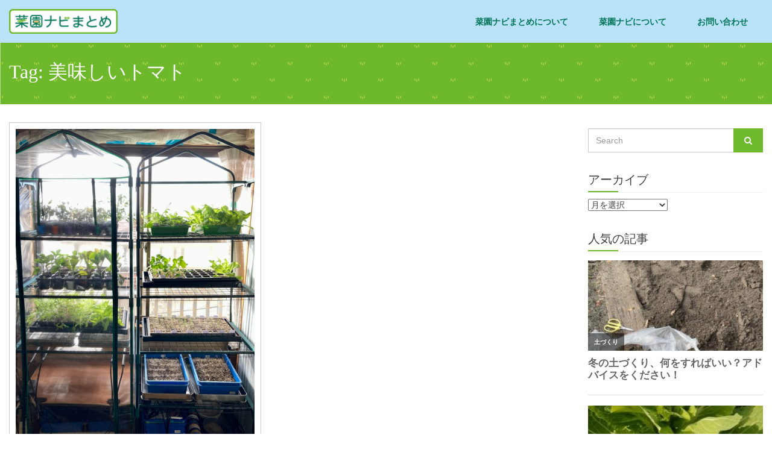

--- FILE ---
content_type: text/html; charset=UTF-8
request_url: https://matome.saien-navi.jp/archives/tag/%E7%BE%8E%E5%91%B3%E3%81%97%E3%81%84%E3%83%88%E3%83%9E%E3%83%88
body_size: 14047
content:
<!DOCTYPE html>
<html lang="ja">
<head>
	
<meta charset="UTF-8">
<meta name="viewport" content="width=device-width, initial-scale=1">
<link rel="profile" href="http://gmpg.org/xfn/11">
<link rel="pingback" href="https://matome.saien-navi.jp/xmlrpc.php">

<!-- Google tag (gtag.js) -->
<script async src="https://www.googletagmanager.com/gtag/js?id=G-166KXQ8XBE"></script>
<script>
  window.dataLayer = window.dataLayer || [];
  function gtag(){dataLayer.push(arguments);}
  gtag('js', new Date());

  gtag('config', 'G-166KXQ8XBE');
</script>

<title>美味しいトマト &#8211; 菜園ナビまとめ</title>
<meta name='robots' content='max-image-preview:large' />
<link rel="alternate" type="application/rss+xml" title="菜園ナビまとめ &raquo; フィード" href="https://matome.saien-navi.jp/feed" />
<link rel="alternate" type="application/rss+xml" title="菜園ナビまとめ &raquo; コメントフィード" href="https://matome.saien-navi.jp/comments/feed" />
<link rel="alternate" type="application/rss+xml" title="菜園ナビまとめ &raquo; 美味しいトマト タグのフィード" href="https://matome.saien-navi.jp/archives/tag/%e7%be%8e%e5%91%b3%e3%81%97%e3%81%84%e3%83%88%e3%83%9e%e3%83%88/feed" />
<script type="text/javascript">
/* <![CDATA[ */
window._wpemojiSettings = {"baseUrl":"https:\/\/s.w.org\/images\/core\/emoji\/14.0.0\/72x72\/","ext":".png","svgUrl":"https:\/\/s.w.org\/images\/core\/emoji\/14.0.0\/svg\/","svgExt":".svg","source":{"concatemoji":"https:\/\/matome.saien-navi.jp\/wp-includes\/js\/wp-emoji-release.min.js?ver=6.4.2"}};
/*! This file is auto-generated */
!function(i,n){var o,s,e;function c(e){try{var t={supportTests:e,timestamp:(new Date).valueOf()};sessionStorage.setItem(o,JSON.stringify(t))}catch(e){}}function p(e,t,n){e.clearRect(0,0,e.canvas.width,e.canvas.height),e.fillText(t,0,0);var t=new Uint32Array(e.getImageData(0,0,e.canvas.width,e.canvas.height).data),r=(e.clearRect(0,0,e.canvas.width,e.canvas.height),e.fillText(n,0,0),new Uint32Array(e.getImageData(0,0,e.canvas.width,e.canvas.height).data));return t.every(function(e,t){return e===r[t]})}function u(e,t,n){switch(t){case"flag":return n(e,"\ud83c\udff3\ufe0f\u200d\u26a7\ufe0f","\ud83c\udff3\ufe0f\u200b\u26a7\ufe0f")?!1:!n(e,"\ud83c\uddfa\ud83c\uddf3","\ud83c\uddfa\u200b\ud83c\uddf3")&&!n(e,"\ud83c\udff4\udb40\udc67\udb40\udc62\udb40\udc65\udb40\udc6e\udb40\udc67\udb40\udc7f","\ud83c\udff4\u200b\udb40\udc67\u200b\udb40\udc62\u200b\udb40\udc65\u200b\udb40\udc6e\u200b\udb40\udc67\u200b\udb40\udc7f");case"emoji":return!n(e,"\ud83e\udef1\ud83c\udffb\u200d\ud83e\udef2\ud83c\udfff","\ud83e\udef1\ud83c\udffb\u200b\ud83e\udef2\ud83c\udfff")}return!1}function f(e,t,n){var r="undefined"!=typeof WorkerGlobalScope&&self instanceof WorkerGlobalScope?new OffscreenCanvas(300,150):i.createElement("canvas"),a=r.getContext("2d",{willReadFrequently:!0}),o=(a.textBaseline="top",a.font="600 32px Arial",{});return e.forEach(function(e){o[e]=t(a,e,n)}),o}function t(e){var t=i.createElement("script");t.src=e,t.defer=!0,i.head.appendChild(t)}"undefined"!=typeof Promise&&(o="wpEmojiSettingsSupports",s=["flag","emoji"],n.supports={everything:!0,everythingExceptFlag:!0},e=new Promise(function(e){i.addEventListener("DOMContentLoaded",e,{once:!0})}),new Promise(function(t){var n=function(){try{var e=JSON.parse(sessionStorage.getItem(o));if("object"==typeof e&&"number"==typeof e.timestamp&&(new Date).valueOf()<e.timestamp+604800&&"object"==typeof e.supportTests)return e.supportTests}catch(e){}return null}();if(!n){if("undefined"!=typeof Worker&&"undefined"!=typeof OffscreenCanvas&&"undefined"!=typeof URL&&URL.createObjectURL&&"undefined"!=typeof Blob)try{var e="postMessage("+f.toString()+"("+[JSON.stringify(s),u.toString(),p.toString()].join(",")+"));",r=new Blob([e],{type:"text/javascript"}),a=new Worker(URL.createObjectURL(r),{name:"wpTestEmojiSupports"});return void(a.onmessage=function(e){c(n=e.data),a.terminate(),t(n)})}catch(e){}c(n=f(s,u,p))}t(n)}).then(function(e){for(var t in e)n.supports[t]=e[t],n.supports.everything=n.supports.everything&&n.supports[t],"flag"!==t&&(n.supports.everythingExceptFlag=n.supports.everythingExceptFlag&&n.supports[t]);n.supports.everythingExceptFlag=n.supports.everythingExceptFlag&&!n.supports.flag,n.DOMReady=!1,n.readyCallback=function(){n.DOMReady=!0}}).then(function(){return e}).then(function(){var e;n.supports.everything||(n.readyCallback(),(e=n.source||{}).concatemoji?t(e.concatemoji):e.wpemoji&&e.twemoji&&(t(e.twemoji),t(e.wpemoji)))}))}((window,document),window._wpemojiSettings);
/* ]]> */
</script>
<style id='wp-emoji-styles-inline-css' type='text/css'>

	img.wp-smiley, img.emoji {
		display: inline !important;
		border: none !important;
		box-shadow: none !important;
		height: 1em !important;
		width: 1em !important;
		margin: 0 0.07em !important;
		vertical-align: -0.1em !important;
		background: none !important;
		padding: 0 !important;
	}
</style>
<link rel='stylesheet' id='wp-block-library-css' href='https://matome.saien-navi.jp/wp-includes/css/dist/block-library/style.min.css?ver=6.4.2' type='text/css' media='all' />
<style id='classic-theme-styles-inline-css' type='text/css'>
/*! This file is auto-generated */
.wp-block-button__link{color:#fff;background-color:#32373c;border-radius:9999px;box-shadow:none;text-decoration:none;padding:calc(.667em + 2px) calc(1.333em + 2px);font-size:1.125em}.wp-block-file__button{background:#32373c;color:#fff;text-decoration:none}
</style>
<style id='global-styles-inline-css' type='text/css'>
body{--wp--preset--color--black: #000000;--wp--preset--color--cyan-bluish-gray: #abb8c3;--wp--preset--color--white: #ffffff;--wp--preset--color--pale-pink: #f78da7;--wp--preset--color--vivid-red: #cf2e2e;--wp--preset--color--luminous-vivid-orange: #ff6900;--wp--preset--color--luminous-vivid-amber: #fcb900;--wp--preset--color--light-green-cyan: #7bdcb5;--wp--preset--color--vivid-green-cyan: #00d084;--wp--preset--color--pale-cyan-blue: #8ed1fc;--wp--preset--color--vivid-cyan-blue: #0693e3;--wp--preset--color--vivid-purple: #9b51e0;--wp--preset--gradient--vivid-cyan-blue-to-vivid-purple: linear-gradient(135deg,rgba(6,147,227,1) 0%,rgb(155,81,224) 100%);--wp--preset--gradient--light-green-cyan-to-vivid-green-cyan: linear-gradient(135deg,rgb(122,220,180) 0%,rgb(0,208,130) 100%);--wp--preset--gradient--luminous-vivid-amber-to-luminous-vivid-orange: linear-gradient(135deg,rgba(252,185,0,1) 0%,rgba(255,105,0,1) 100%);--wp--preset--gradient--luminous-vivid-orange-to-vivid-red: linear-gradient(135deg,rgba(255,105,0,1) 0%,rgb(207,46,46) 100%);--wp--preset--gradient--very-light-gray-to-cyan-bluish-gray: linear-gradient(135deg,rgb(238,238,238) 0%,rgb(169,184,195) 100%);--wp--preset--gradient--cool-to-warm-spectrum: linear-gradient(135deg,rgb(74,234,220) 0%,rgb(151,120,209) 20%,rgb(207,42,186) 40%,rgb(238,44,130) 60%,rgb(251,105,98) 80%,rgb(254,248,76) 100%);--wp--preset--gradient--blush-light-purple: linear-gradient(135deg,rgb(255,206,236) 0%,rgb(152,150,240) 100%);--wp--preset--gradient--blush-bordeaux: linear-gradient(135deg,rgb(254,205,165) 0%,rgb(254,45,45) 50%,rgb(107,0,62) 100%);--wp--preset--gradient--luminous-dusk: linear-gradient(135deg,rgb(255,203,112) 0%,rgb(199,81,192) 50%,rgb(65,88,208) 100%);--wp--preset--gradient--pale-ocean: linear-gradient(135deg,rgb(255,245,203) 0%,rgb(182,227,212) 50%,rgb(51,167,181) 100%);--wp--preset--gradient--electric-grass: linear-gradient(135deg,rgb(202,248,128) 0%,rgb(113,206,126) 100%);--wp--preset--gradient--midnight: linear-gradient(135deg,rgb(2,3,129) 0%,rgb(40,116,252) 100%);--wp--preset--font-size--small: 13px;--wp--preset--font-size--medium: 20px;--wp--preset--font-size--large: 36px;--wp--preset--font-size--x-large: 42px;--wp--preset--spacing--20: 0.44rem;--wp--preset--spacing--30: 0.67rem;--wp--preset--spacing--40: 1rem;--wp--preset--spacing--50: 1.5rem;--wp--preset--spacing--60: 2.25rem;--wp--preset--spacing--70: 3.38rem;--wp--preset--spacing--80: 5.06rem;--wp--preset--shadow--natural: 6px 6px 9px rgba(0, 0, 0, 0.2);--wp--preset--shadow--deep: 12px 12px 50px rgba(0, 0, 0, 0.4);--wp--preset--shadow--sharp: 6px 6px 0px rgba(0, 0, 0, 0.2);--wp--preset--shadow--outlined: 6px 6px 0px -3px rgba(255, 255, 255, 1), 6px 6px rgba(0, 0, 0, 1);--wp--preset--shadow--crisp: 6px 6px 0px rgba(0, 0, 0, 1);}:where(.is-layout-flex){gap: 0.5em;}:where(.is-layout-grid){gap: 0.5em;}body .is-layout-flow > .alignleft{float: left;margin-inline-start: 0;margin-inline-end: 2em;}body .is-layout-flow > .alignright{float: right;margin-inline-start: 2em;margin-inline-end: 0;}body .is-layout-flow > .aligncenter{margin-left: auto !important;margin-right: auto !important;}body .is-layout-constrained > .alignleft{float: left;margin-inline-start: 0;margin-inline-end: 2em;}body .is-layout-constrained > .alignright{float: right;margin-inline-start: 2em;margin-inline-end: 0;}body .is-layout-constrained > .aligncenter{margin-left: auto !important;margin-right: auto !important;}body .is-layout-constrained > :where(:not(.alignleft):not(.alignright):not(.alignfull)){max-width: var(--wp--style--global--content-size);margin-left: auto !important;margin-right: auto !important;}body .is-layout-constrained > .alignwide{max-width: var(--wp--style--global--wide-size);}body .is-layout-flex{display: flex;}body .is-layout-flex{flex-wrap: wrap;align-items: center;}body .is-layout-flex > *{margin: 0;}body .is-layout-grid{display: grid;}body .is-layout-grid > *{margin: 0;}:where(.wp-block-columns.is-layout-flex){gap: 2em;}:where(.wp-block-columns.is-layout-grid){gap: 2em;}:where(.wp-block-post-template.is-layout-flex){gap: 1.25em;}:where(.wp-block-post-template.is-layout-grid){gap: 1.25em;}.has-black-color{color: var(--wp--preset--color--black) !important;}.has-cyan-bluish-gray-color{color: var(--wp--preset--color--cyan-bluish-gray) !important;}.has-white-color{color: var(--wp--preset--color--white) !important;}.has-pale-pink-color{color: var(--wp--preset--color--pale-pink) !important;}.has-vivid-red-color{color: var(--wp--preset--color--vivid-red) !important;}.has-luminous-vivid-orange-color{color: var(--wp--preset--color--luminous-vivid-orange) !important;}.has-luminous-vivid-amber-color{color: var(--wp--preset--color--luminous-vivid-amber) !important;}.has-light-green-cyan-color{color: var(--wp--preset--color--light-green-cyan) !important;}.has-vivid-green-cyan-color{color: var(--wp--preset--color--vivid-green-cyan) !important;}.has-pale-cyan-blue-color{color: var(--wp--preset--color--pale-cyan-blue) !important;}.has-vivid-cyan-blue-color{color: var(--wp--preset--color--vivid-cyan-blue) !important;}.has-vivid-purple-color{color: var(--wp--preset--color--vivid-purple) !important;}.has-black-background-color{background-color: var(--wp--preset--color--black) !important;}.has-cyan-bluish-gray-background-color{background-color: var(--wp--preset--color--cyan-bluish-gray) !important;}.has-white-background-color{background-color: var(--wp--preset--color--white) !important;}.has-pale-pink-background-color{background-color: var(--wp--preset--color--pale-pink) !important;}.has-vivid-red-background-color{background-color: var(--wp--preset--color--vivid-red) !important;}.has-luminous-vivid-orange-background-color{background-color: var(--wp--preset--color--luminous-vivid-orange) !important;}.has-luminous-vivid-amber-background-color{background-color: var(--wp--preset--color--luminous-vivid-amber) !important;}.has-light-green-cyan-background-color{background-color: var(--wp--preset--color--light-green-cyan) !important;}.has-vivid-green-cyan-background-color{background-color: var(--wp--preset--color--vivid-green-cyan) !important;}.has-pale-cyan-blue-background-color{background-color: var(--wp--preset--color--pale-cyan-blue) !important;}.has-vivid-cyan-blue-background-color{background-color: var(--wp--preset--color--vivid-cyan-blue) !important;}.has-vivid-purple-background-color{background-color: var(--wp--preset--color--vivid-purple) !important;}.has-black-border-color{border-color: var(--wp--preset--color--black) !important;}.has-cyan-bluish-gray-border-color{border-color: var(--wp--preset--color--cyan-bluish-gray) !important;}.has-white-border-color{border-color: var(--wp--preset--color--white) !important;}.has-pale-pink-border-color{border-color: var(--wp--preset--color--pale-pink) !important;}.has-vivid-red-border-color{border-color: var(--wp--preset--color--vivid-red) !important;}.has-luminous-vivid-orange-border-color{border-color: var(--wp--preset--color--luminous-vivid-orange) !important;}.has-luminous-vivid-amber-border-color{border-color: var(--wp--preset--color--luminous-vivid-amber) !important;}.has-light-green-cyan-border-color{border-color: var(--wp--preset--color--light-green-cyan) !important;}.has-vivid-green-cyan-border-color{border-color: var(--wp--preset--color--vivid-green-cyan) !important;}.has-pale-cyan-blue-border-color{border-color: var(--wp--preset--color--pale-cyan-blue) !important;}.has-vivid-cyan-blue-border-color{border-color: var(--wp--preset--color--vivid-cyan-blue) !important;}.has-vivid-purple-border-color{border-color: var(--wp--preset--color--vivid-purple) !important;}.has-vivid-cyan-blue-to-vivid-purple-gradient-background{background: var(--wp--preset--gradient--vivid-cyan-blue-to-vivid-purple) !important;}.has-light-green-cyan-to-vivid-green-cyan-gradient-background{background: var(--wp--preset--gradient--light-green-cyan-to-vivid-green-cyan) !important;}.has-luminous-vivid-amber-to-luminous-vivid-orange-gradient-background{background: var(--wp--preset--gradient--luminous-vivid-amber-to-luminous-vivid-orange) !important;}.has-luminous-vivid-orange-to-vivid-red-gradient-background{background: var(--wp--preset--gradient--luminous-vivid-orange-to-vivid-red) !important;}.has-very-light-gray-to-cyan-bluish-gray-gradient-background{background: var(--wp--preset--gradient--very-light-gray-to-cyan-bluish-gray) !important;}.has-cool-to-warm-spectrum-gradient-background{background: var(--wp--preset--gradient--cool-to-warm-spectrum) !important;}.has-blush-light-purple-gradient-background{background: var(--wp--preset--gradient--blush-light-purple) !important;}.has-blush-bordeaux-gradient-background{background: var(--wp--preset--gradient--blush-bordeaux) !important;}.has-luminous-dusk-gradient-background{background: var(--wp--preset--gradient--luminous-dusk) !important;}.has-pale-ocean-gradient-background{background: var(--wp--preset--gradient--pale-ocean) !important;}.has-electric-grass-gradient-background{background: var(--wp--preset--gradient--electric-grass) !important;}.has-midnight-gradient-background{background: var(--wp--preset--gradient--midnight) !important;}.has-small-font-size{font-size: var(--wp--preset--font-size--small) !important;}.has-medium-font-size{font-size: var(--wp--preset--font-size--medium) !important;}.has-large-font-size{font-size: var(--wp--preset--font-size--large) !important;}.has-x-large-font-size{font-size: var(--wp--preset--font-size--x-large) !important;}
.wp-block-navigation a:where(:not(.wp-element-button)){color: inherit;}
:where(.wp-block-post-template.is-layout-flex){gap: 1.25em;}:where(.wp-block-post-template.is-layout-grid){gap: 1.25em;}
:where(.wp-block-columns.is-layout-flex){gap: 2em;}:where(.wp-block-columns.is-layout-grid){gap: 2em;}
.wp-block-pullquote{font-size: 1.5em;line-height: 1.6;}
</style>
<link rel='stylesheet' id='wordpress-popular-posts-css-css' href='https://matome.saien-navi.jp/wp-content/plugins/wordpress-popular-posts/assets/css/wpp.css?ver=6.4.2' type='text/css' media='all' />
<link rel='stylesheet' id='flatter-style-css' href='https://matome.saien-navi.jp/wp-content/themes/snmbtheme/style.css?ver=6.4.2' type='text/css' media='all' />
<link rel='stylesheet' id='bootstrap-css' href='https://matome.saien-navi.jp/wp-content/themes/snmbtheme/css/bootstrap.css?ver=6.4.2' type='text/css' media='all' />
<link rel='stylesheet' id='font-awesome-css' href='https://matome.saien-navi.jp/wp-content/themes/snmbtheme/css/font-awesome.css?ver=6.4.2' type='text/css' media='all' />
<link rel='stylesheet' id='animate-min-css' href='https://matome.saien-navi.jp/wp-content/themes/snmbtheme/css/animate.css?ver=6.4.2' type='text/css' media='all' />
<link rel='stylesheet' id='owl-carousel-css' href='https://matome.saien-navi.jp/wp-content/themes/snmbtheme/css/owl.carousel.css?ver=6.4.2' type='text/css' media='all' />
<link rel='stylesheet' id='owl-theme-css' href='https://matome.saien-navi.jp/wp-content/themes/snmbtheme/css/owl.theme.css?ver=6.4.2' type='text/css' media='all' />
<link rel='stylesheet' id='flatter-main-css' href='https://matome.saien-navi.jp/wp-content/themes/snmbtheme/css/main.css?ver=6.4.2' type='text/css' media='all' />
<link rel='stylesheet' id='flatter-responsive-css' href='https://matome.saien-navi.jp/wp-content/themes/snmbtheme/css/responsive.css?ver=6.4.2' type='text/css' media='all' />
<script type="text/javascript" src="https://matome.saien-navi.jp/wp-includes/js/jquery/jquery.min.js?ver=3.7.1" id="jquery-core-js"></script>
<script type="text/javascript" src="https://matome.saien-navi.jp/wp-includes/js/jquery/jquery-migrate.min.js?ver=3.4.1" id="jquery-migrate-js"></script>
<script type="application/json" id="wpp-json">

{"sampling_active":0,"sampling_rate":1,"ajax_url":"https:\/\/matome.saien-navi.jp\/wp-json\/wordpress-popular-posts\/v1\/popular-posts","api_url":"https:\/\/matome.saien-navi.jp\/wp-json\/wordpress-popular-posts","ID":0,"token":"e2edb7cdac","lang":0,"debug":0}

</script>
<script type="text/javascript" src="https://matome.saien-navi.jp/wp-content/plugins/wordpress-popular-posts/assets/js/wpp.min.js?ver=6.4.2" id="wpp-js-js"></script>
<script type="text/javascript" src="https://matome.saien-navi.jp/wp-content/themes/snmbtheme/bootstrap/js/bootstrap.bundle.min.js?ver=6.4.2" id="bootstrap-js"></script>
<link rel="https://api.w.org/" href="https://matome.saien-navi.jp/wp-json/" /><link rel="alternate" type="application/json" href="https://matome.saien-navi.jp/wp-json/wp/v2/tags/981" /><link rel="EditURI" type="application/rsd+xml" title="RSD" href="https://matome.saien-navi.jp/xmlrpc.php?rsd" />
<meta name="generator" content="WordPress 6.4.2" />
            <style id="wpp-loading-animation-styles">@-webkit-keyframes bgslide{from{background-position-x:0}to{background-position-x:-200%}}@keyframes bgslide{from{background-position-x:0}to{background-position-x:-200%}}.wpp-widget-placeholder,.wpp-widget-block-placeholder,.wpp-shortcode-placeholder{margin:0 auto;width:60px;height:3px;background:#dd3737;background:linear-gradient(90deg,#dd3737 0%,#571313 10%,#dd3737 100%);background-size:200% auto;border-radius:3px;-webkit-animation:bgslide 1s infinite linear;animation:bgslide 1s infinite linear}</style>
            	<style type="text/css">
		/*<!-- rtoc -->*/
		.rtoc-mokuji-content {
			background-color: #f7f8f8;
		}

		.rtoc-mokuji-content.frame1 {
			border: 1px solid #6fba2c;
		}

		.rtoc-mokuji-content #rtoc-mokuji-title {
			color: #6fba2c;
		}

		.rtoc-mokuji-content .rtoc-mokuji li>a {
			color: #555555;
		}

		.rtoc-mokuji-content .mokuji_ul.level-1>.rtoc-item::before {
			background-color: #6fba2c !important;
		}

		.rtoc-mokuji-content .mokuji_ul.level-2>.rtoc-item::before {
			background-color: #6fba2c !important;
		}

		.rtoc-mokuji-content.frame2::before,
		.rtoc-mokuji-content.frame3,
		.rtoc-mokuji-content.frame4,
		.rtoc-mokuji-content.frame5 {
			border-color: #6fba2c !important;
		}

		.rtoc-mokuji-content.frame5::before,
		.rtoc-mokuji-content.frame5::after {
			background-color: #6fba2c;
		}

		.widget_block #rtoc-mokuji-widget-wrapper .rtoc-mokuji.level-1 .rtoc-item.rtoc-current:after,
		.widget #rtoc-mokuji-widget-wrapper .rtoc-mokuji.level-1 .rtoc-item.rtoc-current:after,
		#scrollad #rtoc-mokuji-widget-wrapper .rtoc-mokuji.level-1 .rtoc-item.rtoc-current:after,
		#sideBarTracking #rtoc-mokuji-widget-wrapper .rtoc-mokuji.level-1 .rtoc-item.rtoc-current:after {
			background-color: #6fba2c !important;
		}

		.cls-1,
		.cls-2 {
			stroke: #6fba2c;
		}

		.rtoc-mokuji-content .decimal_ol.level-2>.rtoc-item::before,
		.rtoc-mokuji-content .mokuji_ol.level-2>.rtoc-item::before,
		.rtoc-mokuji-content .decimal_ol.level-2>.rtoc-item::after,
		.rtoc-mokuji-content .decimal_ol.level-2>.rtoc-item::after {
			color: #6fba2c;
			background-color: #6fba2c;
		}

		.rtoc-mokuji-content .rtoc-mokuji.level-1>.rtoc-item::before {
			color: #6fba2c;
		}

		.rtoc-mokuji-content .decimal_ol>.rtoc-item::after {
			background-color: #6fba2c;
		}

		.rtoc-mokuji-content .decimal_ol>.rtoc-item::before {
			color: #6fba2c;
		}

		/*rtoc_return*/
		#rtoc_return a::before {
			background-image: url(https://matome.saien-navi.jp/wp-content/plugins/rich-table-of-content/include/../img/rtoc_return.png);
		}

		#rtoc_return a {
			background-color: #6fba2c !important;
		}

		/* アクセントポイント */
		.rtoc-mokuji-content .level-1>.rtoc-item #rtocAC.accent-point::after {
			background-color: #6fba2c;
		}

		.rtoc-mokuji-content .level-2>.rtoc-item #rtocAC.accent-point::after {
			background-color: #6fba2c;
		}

		/* rtoc_addon */
			</style>
	<link rel="icon" href="https://matome.saien-navi.jp/wp-content/uploads/2016/05/cropped-matome_favicon-32x32.png" sizes="32x32" />
<link rel="icon" href="https://matome.saien-navi.jp/wp-content/uploads/2016/05/cropped-matome_favicon-192x192.png" sizes="192x192" />
<link rel="apple-touch-icon" href="https://matome.saien-navi.jp/wp-content/uploads/2016/05/cropped-matome_favicon-180x180.png" />
<meta name="msapplication-TileImage" content="https://matome.saien-navi.jp/wp-content/uploads/2016/05/cropped-matome_favicon-270x270.png" />

<meta property="og:title" content="菜園ナビまとめ" />
<meta property="og:type" content="website" />
<meta property="og:url" content="//matome.saien-navi.jp/" />
<meta property="og:image" content="//matome.saien-navi.jp/wp-content/themes/snmbtheme/images/matome_ogp.png" />
<meta property="og:description" content="菜園ナビまとめでは、菜園ナビ内で投稿された「栽培のアイデア」や「人気の投稿」などを楽しくご紹介していきます" />
<meta property="og:site_name" content="菜園ナビまとめ" />
<script async src="https://pagead2.googlesyndication.com/pagead/js/adsbygoogle.js?client=ca-pub-9522322117189117"
     data-overlays="bottom" crossorigin="anonymous"></script>
</head>

<body class="archive tag tag-981 group-blog">
	<section class="logo-menu">
	<div class="container">
		<div class="row">
			<div class="col-sm-3">
				<div class="logo">
          			<a href="https://matome.saien-navi.jp">
          				<img src="https://matome.saien-navi.jp/wp-content/themes/snmbtheme/images/matome_logo.png" alt="菜園ナビまとめ">
          			</a>
      			</div>
    		</div> <!-- /.end of col-sm-3 -->

    		<div class="col-sm-9">
                <div class="main-menu">
                	<!-- Static navbar -->
  					<div class="navbar navbar-default" role="navigation">
				        <div class="navbar-header">
				          	<button type="button" class="navbar-toggle" data-toggle="collapse" data-target=".navbar-collapse" id="snmb_navbar_menu">
				            	<span class="sr-only">Toggle navigation</span>
				            	<span class="icon-bar"></span>
				            	<span class="icon-bar"></span>
				            	<span class="icon-bar"></span>
				          	</button>
				        </div>

				        <div class="navbar-collapse collapse" id="snmb_navbar">
          					<!-- Right nav -->		
							<div class="menu-%e3%83%a1%e3%83%8b%e3%83%a5%e3%83%bc-container"><ul id="menu-%e3%83%a1%e3%83%8b%e3%83%a5%e3%83%bc" class="nav navbar-nav navbar-left"><li id="menu-item-16" class="menu-item menu-item-type-post_type menu-item-object-page menu-item-16"><a title="菜園ナビまとめについて" href="https://matome.saien-navi.jp/about_matome">菜園ナビまとめについて</a></li>
<li id="menu-item-17" class="menu-item menu-item-type-post_type menu-item-object-page menu-item-17"><a title="菜園ナビについて" href="https://matome.saien-navi.jp/about_saiennavi">菜園ナビについて</a></li>
<li id="menu-item-18" class="menu-item menu-item-type-post_type menu-item-object-page menu-item-18"><a title="お問い合わせ" href="https://matome.saien-navi.jp/contact">お問い合わせ</a></li>
</ul></div>				    	</div> <!-- /.end of collaspe navbar-collaspe -->
					</div>
                </div>
            </div> <!-- /.end of col-sm-9 -->
        </div>
    </div>
</section>

<script>
jQuery('#snmb_navbar_menu').on('click', function() {
	jQuery('#snmb_navbar').slideToggle(100);
});
</script>
	<section class="page-header">
	    <div class="container">
	        <div class="row">
	            <div class="col-sm-12">
	                <div class="block">
	                    <h1 class="page-title">Tag: <span>美味しいトマト</span></h1>	                </div>
	            </div>
	        </div>
	    </div>
	</section>

	<section class="inner-content">
    	<div class="container">
        	<div class="row">

        		          
					
				
				<div class="col-md-9 detail-content">
					<h2 class="hidden">トマト栽培についてもっと知りたい方は必見！オススメの品種や、播種時期、育て方…栽培に役立つ情報が集まりました☆</h2>
					<div class="masonry-2">
						
														
								<div class="post-6992 post type-post status-publish format-standard has-post-thumbnail hentry category-568 category-577 tag-979 tag-984 tag-982 tag-985 tag-977 tag-155 tag-986 tag-43 tag-974 tag-975 tag-976 tag-973 tag-42 tag-980 tag-178 tag-978 tag-983 tag-981" >
<div class="single-post " >
			<div class="media">
			<a href="https://matome.saien-navi.jp/archives/6992">
	    		<img width="960" height="1280" src="https://matome.saien-navi.jp/wp-content/uploads/2023/03/ikubyou.jpeg" class="attachment-media-thumb size-media-thumb wp-post-image" alt="" decoding="async" fetchpriority="high" srcset="https://matome.saien-navi.jp/wp-content/uploads/2023/03/ikubyou.jpeg 960w, https://matome.saien-navi.jp/wp-content/uploads/2023/03/ikubyou-225x300.jpeg 225w, https://matome.saien-navi.jp/wp-content/uploads/2023/03/ikubyou-768x1024.jpeg 768w" sizes="(max-width: 960px) 100vw, 960px" />	    	</a>
    	</div>
  	 

    <h6 class="post-info">2023年3月23日 - by 菜園ナビ</h6>

    <h3 class="post-title"><a href="https://matome.saien-navi.jp/archives/6992">トマト栽培についてもっと知りたい方は必見！オススメの品種や、播種時期、育て方…栽培に役立つ情報が集まりました☆</a></h3>
    <div class="tag-comment">
        <span class="pull-left"><i class="fa fa-flag"></i> <a href="https://matome.saien-navi.jp/archives/category/%e4%bd%9c%e7%89%a9%e3%81%ae%e8%82%b2%e3%81%a6%e6%96%b9%e3%83%bb%e3%81%8a%e5%bd%b9%e7%ab%8b%e3%81%a1%e6%83%85%e5%a0%b1/%e3%81%8a%e5%bd%b9%e7%ab%8b%e3%81%a1%e7%9f%a5%e8%ad%98%e3%83%bb%e6%83%85%e5%a0%b1" rel="category tag">お役立ち知識・情報</a> / <a href="https://matome.saien-navi.jp/archives/category/%e9%87%8e%e8%8f%9c%e5%88%86%e9%a1%9e/%e6%9e%9c%e8%8f%9c%e9%a1%9e" rel="category tag">果菜類</a></span>
    </div>
</div>
</div>
							
											</div>
									</div>

				

<div class="col-md-3">
	<aside class="sidebar">
    	<div class="single"><form method="get" class="search-form" action="https://matome.saien-navi.jp/">
	<div class="input-group search">

		<input type="search" class="form-control" placeholder="Search" value="" name="s" title="Search for:" />
		<span class="input-group-btn">
			<button type="submit" class="btn btn-default"><i class="fa fa-search"></i></button>
		</span>	
	</div>
</form></div><div class="single"><h3 class="title">アーカイブ</h3>		<label class="screen-reader-text" for="archives-dropdown-2">アーカイブ</label>
		<select id="archives-dropdown-2" name="archive-dropdown">
			
			<option value="">月を選択</option>
				<option value='https://matome.saien-navi.jp/archives/date/2026/01'> 2026年1月 &nbsp;(2)</option>
	<option value='https://matome.saien-navi.jp/archives/date/2025/12'> 2025年12月 &nbsp;(5)</option>
	<option value='https://matome.saien-navi.jp/archives/date/2025/11'> 2025年11月 &nbsp;(4)</option>
	<option value='https://matome.saien-navi.jp/archives/date/2025/10'> 2025年10月 &nbsp;(5)</option>
	<option value='https://matome.saien-navi.jp/archives/date/2025/09'> 2025年9月 &nbsp;(4)</option>
	<option value='https://matome.saien-navi.jp/archives/date/2025/08'> 2025年8月 &nbsp;(4)</option>
	<option value='https://matome.saien-navi.jp/archives/date/2025/07'> 2025年7月 &nbsp;(4)</option>
	<option value='https://matome.saien-navi.jp/archives/date/2025/06'> 2025年6月 &nbsp;(5)</option>
	<option value='https://matome.saien-navi.jp/archives/date/2025/05'> 2025年5月 &nbsp;(10)</option>
	<option value='https://matome.saien-navi.jp/archives/date/2025/04'> 2025年4月 &nbsp;(4)</option>
	<option value='https://matome.saien-navi.jp/archives/date/2025/03'> 2025年3月 &nbsp;(10)</option>
	<option value='https://matome.saien-navi.jp/archives/date/2025/02'> 2025年2月 &nbsp;(4)</option>
	<option value='https://matome.saien-navi.jp/archives/date/2025/01'> 2025年1月 &nbsp;(4)</option>
	<option value='https://matome.saien-navi.jp/archives/date/2024/12'> 2024年12月 &nbsp;(6)</option>
	<option value='https://matome.saien-navi.jp/archives/date/2024/11'> 2024年11月 &nbsp;(6)</option>
	<option value='https://matome.saien-navi.jp/archives/date/2024/10'> 2024年10月 &nbsp;(5)</option>
	<option value='https://matome.saien-navi.jp/archives/date/2024/09'> 2024年9月 &nbsp;(5)</option>
	<option value='https://matome.saien-navi.jp/archives/date/2024/08'> 2024年8月 &nbsp;(5)</option>
	<option value='https://matome.saien-navi.jp/archives/date/2024/07'> 2024年7月 &nbsp;(4)</option>
	<option value='https://matome.saien-navi.jp/archives/date/2024/06'> 2024年6月 &nbsp;(8)</option>
	<option value='https://matome.saien-navi.jp/archives/date/2024/05'> 2024年5月 &nbsp;(6)</option>
	<option value='https://matome.saien-navi.jp/archives/date/2024/04'> 2024年4月 &nbsp;(5)</option>
	<option value='https://matome.saien-navi.jp/archives/date/2024/03'> 2024年3月 &nbsp;(4)</option>
	<option value='https://matome.saien-navi.jp/archives/date/2024/02'> 2024年2月 &nbsp;(4)</option>
	<option value='https://matome.saien-navi.jp/archives/date/2024/01'> 2024年1月 &nbsp;(7)</option>
	<option value='https://matome.saien-navi.jp/archives/date/2023/12'> 2023年12月 &nbsp;(9)</option>
	<option value='https://matome.saien-navi.jp/archives/date/2023/11'> 2023年11月 &nbsp;(9)</option>
	<option value='https://matome.saien-navi.jp/archives/date/2023/10'> 2023年10月 &nbsp;(9)</option>
	<option value='https://matome.saien-navi.jp/archives/date/2023/09'> 2023年9月 &nbsp;(9)</option>
	<option value='https://matome.saien-navi.jp/archives/date/2023/08'> 2023年8月 &nbsp;(12)</option>
	<option value='https://matome.saien-navi.jp/archives/date/2023/07'> 2023年7月 &nbsp;(9)</option>
	<option value='https://matome.saien-navi.jp/archives/date/2023/06'> 2023年6月 &nbsp;(8)</option>
	<option value='https://matome.saien-navi.jp/archives/date/2023/05'> 2023年5月 &nbsp;(9)</option>
	<option value='https://matome.saien-navi.jp/archives/date/2023/04'> 2023年4月 &nbsp;(9)</option>
	<option value='https://matome.saien-navi.jp/archives/date/2023/03'> 2023年3月 &nbsp;(10)</option>
	<option value='https://matome.saien-navi.jp/archives/date/2023/02'> 2023年2月 &nbsp;(9)</option>
	<option value='https://matome.saien-navi.jp/archives/date/2023/01'> 2023年1月 &nbsp;(6)</option>
	<option value='https://matome.saien-navi.jp/archives/date/2022/12'> 2022年12月 &nbsp;(9)</option>
	<option value='https://matome.saien-navi.jp/archives/date/2022/11'> 2022年11月 &nbsp;(13)</option>
	<option value='https://matome.saien-navi.jp/archives/date/2022/10'> 2022年10月 &nbsp;(10)</option>
	<option value='https://matome.saien-navi.jp/archives/date/2022/09'> 2022年9月 &nbsp;(8)</option>
	<option value='https://matome.saien-navi.jp/archives/date/2022/08'> 2022年8月 &nbsp;(10)</option>
	<option value='https://matome.saien-navi.jp/archives/date/2022/07'> 2022年7月 &nbsp;(9)</option>
	<option value='https://matome.saien-navi.jp/archives/date/2022/06'> 2022年6月 &nbsp;(11)</option>
	<option value='https://matome.saien-navi.jp/archives/date/2022/05'> 2022年5月 &nbsp;(9)</option>
	<option value='https://matome.saien-navi.jp/archives/date/2022/04'> 2022年4月 &nbsp;(9)</option>
	<option value='https://matome.saien-navi.jp/archives/date/2022/03'> 2022年3月 &nbsp;(12)</option>
	<option value='https://matome.saien-navi.jp/archives/date/2022/02'> 2022年2月 &nbsp;(7)</option>
	<option value='https://matome.saien-navi.jp/archives/date/2022/01'> 2022年1月 &nbsp;(10)</option>
	<option value='https://matome.saien-navi.jp/archives/date/2021/12'> 2021年12月 &nbsp;(8)</option>
	<option value='https://matome.saien-navi.jp/archives/date/2021/11'> 2021年11月 &nbsp;(22)</option>
	<option value='https://matome.saien-navi.jp/archives/date/2021/10'> 2021年10月 &nbsp;(9)</option>
	<option value='https://matome.saien-navi.jp/archives/date/2021/09'> 2021年9月 &nbsp;(9)</option>
	<option value='https://matome.saien-navi.jp/archives/date/2021/08'> 2021年8月 &nbsp;(6)</option>
	<option value='https://matome.saien-navi.jp/archives/date/2021/07'> 2021年7月 &nbsp;(10)</option>
	<option value='https://matome.saien-navi.jp/archives/date/2021/06'> 2021年6月 &nbsp;(9)</option>
	<option value='https://matome.saien-navi.jp/archives/date/2021/05'> 2021年5月 &nbsp;(8)</option>
	<option value='https://matome.saien-navi.jp/archives/date/2021/04'> 2021年4月 &nbsp;(8)</option>
	<option value='https://matome.saien-navi.jp/archives/date/2021/03'> 2021年3月 &nbsp;(9)</option>
	<option value='https://matome.saien-navi.jp/archives/date/2021/02'> 2021年2月 &nbsp;(8)</option>
	<option value='https://matome.saien-navi.jp/archives/date/2021/01'> 2021年1月 &nbsp;(7)</option>
	<option value='https://matome.saien-navi.jp/archives/date/2020/12'> 2020年12月 &nbsp;(9)</option>
	<option value='https://matome.saien-navi.jp/archives/date/2020/11'> 2020年11月 &nbsp;(8)</option>
	<option value='https://matome.saien-navi.jp/archives/date/2020/10'> 2020年10月 &nbsp;(9)</option>
	<option value='https://matome.saien-navi.jp/archives/date/2020/09'> 2020年9月 &nbsp;(9)</option>
	<option value='https://matome.saien-navi.jp/archives/date/2020/08'> 2020年8月 &nbsp;(5)</option>
	<option value='https://matome.saien-navi.jp/archives/date/2020/07'> 2020年7月 &nbsp;(9)</option>
	<option value='https://matome.saien-navi.jp/archives/date/2020/06'> 2020年6月 &nbsp;(23)</option>
	<option value='https://matome.saien-navi.jp/archives/date/2020/05'> 2020年5月 &nbsp;(13)</option>
	<option value='https://matome.saien-navi.jp/archives/date/2020/04'> 2020年4月 &nbsp;(1)</option>
	<option value='https://matome.saien-navi.jp/archives/date/2020/03'> 2020年3月 &nbsp;(1)</option>
	<option value='https://matome.saien-navi.jp/archives/date/2019/07'> 2019年7月 &nbsp;(1)</option>
	<option value='https://matome.saien-navi.jp/archives/date/2019/06'> 2019年6月 &nbsp;(3)</option>
	<option value='https://matome.saien-navi.jp/archives/date/2019/05'> 2019年5月 &nbsp;(1)</option>
	<option value='https://matome.saien-navi.jp/archives/date/2019/04'> 2019年4月 &nbsp;(1)</option>
	<option value='https://matome.saien-navi.jp/archives/date/2019/03'> 2019年3月 &nbsp;(3)</option>
	<option value='https://matome.saien-navi.jp/archives/date/2019/02'> 2019年2月 &nbsp;(4)</option>
	<option value='https://matome.saien-navi.jp/archives/date/2019/01'> 2019年1月 &nbsp;(2)</option>
	<option value='https://matome.saien-navi.jp/archives/date/2018/12'> 2018年12月 &nbsp;(3)</option>
	<option value='https://matome.saien-navi.jp/archives/date/2018/03'> 2018年3月 &nbsp;(2)</option>
	<option value='https://matome.saien-navi.jp/archives/date/2018/02'> 2018年2月 &nbsp;(2)</option>
	<option value='https://matome.saien-navi.jp/archives/date/2018/01'> 2018年1月 &nbsp;(2)</option>
	<option value='https://matome.saien-navi.jp/archives/date/2017/11'> 2017年11月 &nbsp;(3)</option>
	<option value='https://matome.saien-navi.jp/archives/date/2017/10'> 2017年10月 &nbsp;(3)</option>
	<option value='https://matome.saien-navi.jp/archives/date/2017/09'> 2017年9月 &nbsp;(2)</option>
	<option value='https://matome.saien-navi.jp/archives/date/2017/08'> 2017年8月 &nbsp;(3)</option>
	<option value='https://matome.saien-navi.jp/archives/date/2017/07'> 2017年7月 &nbsp;(4)</option>
	<option value='https://matome.saien-navi.jp/archives/date/2017/06'> 2017年6月 &nbsp;(3)</option>
	<option value='https://matome.saien-navi.jp/archives/date/2017/05'> 2017年5月 &nbsp;(4)</option>
	<option value='https://matome.saien-navi.jp/archives/date/2017/04'> 2017年4月 &nbsp;(3)</option>
	<option value='https://matome.saien-navi.jp/archives/date/2017/03'> 2017年3月 &nbsp;(5)</option>
	<option value='https://matome.saien-navi.jp/archives/date/2017/02'> 2017年2月 &nbsp;(4)</option>
	<option value='https://matome.saien-navi.jp/archives/date/2017/01'> 2017年1月 &nbsp;(4)</option>
	<option value='https://matome.saien-navi.jp/archives/date/2016/12'> 2016年12月 &nbsp;(4)</option>
	<option value='https://matome.saien-navi.jp/archives/date/2016/11'> 2016年11月 &nbsp;(5)</option>
	<option value='https://matome.saien-navi.jp/archives/date/2016/10'> 2016年10月 &nbsp;(5)</option>
	<option value='https://matome.saien-navi.jp/archives/date/2016/09'> 2016年9月 &nbsp;(8)</option>
	<option value='https://matome.saien-navi.jp/archives/date/2016/07'> 2016年7月 &nbsp;(3)</option>
	<option value='https://matome.saien-navi.jp/archives/date/2016/06'> 2016年6月 &nbsp;(5)</option>
	<option value='https://matome.saien-navi.jp/archives/date/2016/05'> 2016年5月 &nbsp;(5)</option>
	<option value='https://matome.saien-navi.jp/archives/date/2016/04'> 2016年4月 &nbsp;(1)</option>
	<option value='https://matome.saien-navi.jp/archives/date/2016/02'> 2016年2月 &nbsp;(1)</option>

		</select>

			<script type="text/javascript">
/* <![CDATA[ */

(function() {
	var dropdown = document.getElementById( "archives-dropdown-2" );
	function onSelectChange() {
		if ( dropdown.options[ dropdown.selectedIndex ].value !== '' ) {
			document.location.href = this.options[ this.selectedIndex ].value;
		}
	}
	dropdown.onchange = onSelectChange;
})();

/* ]]> */
</script>
</div><div class="single"><div class="widget popular-posts"><h3 class="title">人気の記事</h3><div class="popular-posts-sr"><style>.wpp-cardview-compact { margin-left: 0; margin-right: 0; padding: 0; } .wpp-cardview-compact li { list-style: none; margin: 0 0 1.2em 0; padding: 0 0 1em 0; border-bottom: #ddd 1px solid; } .in-preview-mode .wpp-cardview-compact li { margin: 0 0 1.2em 0; padding: 0 0 1em 0; } .wpp-cardview-compact li:last-of-type, .wpp-cardview-compact li:only-child { margin: 0; padding: 0; border-bottom: none; } .wpp-cardview-compact .wpp-thumbnail-container { position: relative; margin-bottom: .8em; } .wpp-cardview-compact li .wpp-thumbnail { overflow: hidden; display: block; float: none; margin: 0; width: 100%; height: auto; font-size: 0.8em; line-height: 1; background: #f0f0f0; border: none; } .wpp-cardview-compact li a { text-decoration: none; } .wpp-cardview-compact li a:hover { text-decoration: underline; } .wpp-cardview-compact li .taxonomies, .wpp-cardview-compact li .wpp-post-title { display: block; font-weight: bold; } .wpp-cardview-compact li .taxonomies { position: absolute; bottom: 0; left: 0; padding: 1em; color: #aaa; font-size: 0.7em; line-height: 1; background: rgba(0, 0, 0, 0.5); } .wpp-cardview-compact li .taxonomies a { color: #fff; } .wpp-cardview-compact li .wpp-post-title { margin: 0 0 0.5em; font-size: 1.2em; line-height: 1.2; }</style>
<ul class="wpp-list wpp-cardview-compact">
<li class=""><div class="wpp-thumbnail-container"><a href="https://matome.saien-navi.jp/archives/4618" target="_self"><img src="https://matome.saien-navi.jp/wp-content/uploads/wordpress-popular-posts/4618-featured-320x165.jpg" width="320" height="165" alt="" class="wpp-thumbnail wpp_featured wpp_cached_thumb" decoding="async" loading="lazy"></a><div class="taxonomies"><a href="https://matome.saien-navi.jp/archives/category/%e4%bd%9c%e7%89%a9%e3%81%ae%e8%82%b2%e3%81%a6%e6%96%b9%e3%83%bb%e3%81%8a%e5%bd%b9%e7%ab%8b%e3%81%a1%e6%83%85%e5%a0%b1/%e5%9c%9f%e3%81%a5%e3%81%8f%e3%82%8a" class="wpp-taxonomy category category-575">土づくり</a></div></div> <div class="wpp-item-data"><a href="https://matome.saien-navi.jp/archives/4618" class="wpp-post-title" target="_self">冬の土づくり、何をすればいい？アドバイスをください！</a></div></li>
<li class=""><div class="wpp-thumbnail-container"><a href="https://matome.saien-navi.jp/archives/1917" target="_self"><img src="https://matome.saien-navi.jp/wp-content/uploads/wordpress-popular-posts/1917-featured-320x165.jpg" width="320" height="165" alt="" class="wpp-thumbnail wpp_featured wpp_cached_thumb" decoding="async" loading="lazy"></a><div class="taxonomies"><a href="https://matome.saien-navi.jp/archives/category/%e5%ae%b6%e5%ba%ad%e8%8f%9c%e5%9c%92%e3%81%8c%e3%82%82%e3%81%a3%e3%81%a8%e6%a5%bd%e3%81%97%e3%81%8f%e3%81%aa%e3%82%8b%ef%bc%81/%e6%96%99%e7%90%86" class="wpp-taxonomy category category-4">料理</a>, <a href="https://matome.saien-navi.jp/archives/category/%e9%87%8e%e8%8f%9c%e5%88%86%e9%a1%9e/%e8%91%89%e8%8f%9c%e9%a1%9e" class="wpp-taxonomy category category-579">葉菜類</a></div></div> <div class="wpp-item-data"><a href="https://matome.saien-navi.jp/archives/1917" class="wpp-post-title" target="_self">巻かなかったハクサイ、皆さんはどうやって食べる？</a></div></li>
<li class=""><div class="wpp-thumbnail-container"><a href="https://matome.saien-navi.jp/archives/4929" target="_self"><img src="https://matome.saien-navi.jp/wp-content/uploads/wordpress-popular-posts/4929-featured-320x165.png" srcset="https://matome.saien-navi.jp/wp-content/uploads/wordpress-popular-posts/4929-featured-320x165.png, https://matome.saien-navi.jp/wp-content/uploads/wordpress-popular-posts/4929-featured-320x165@1.5x.png 1.5x" width="320" height="165" alt="サツマイモ" class="wpp-thumbnail wpp_featured wpp_cached_thumb" decoding="async" loading="lazy"></a><div class="taxonomies"><a href="https://matome.saien-navi.jp/archives/category/%e4%bd%9c%e7%89%a9%e3%81%ae%e8%82%b2%e3%81%a6%e6%96%b9%e3%83%bb%e3%81%8a%e5%bd%b9%e7%ab%8b%e3%81%a1%e6%83%85%e5%a0%b1/%e3%81%8a%e5%bd%b9%e7%ab%8b%e3%81%a1%e7%9f%a5%e8%ad%98%e3%83%bb%e6%83%85%e5%a0%b1" class="wpp-taxonomy category category-568">お役立ち知識・情報</a>, <a href="https://matome.saien-navi.jp/archives/category/%e9%87%8e%e8%8f%9c%e5%88%86%e9%a1%9e/%e6%a0%b9%e8%8f%9c%e9%a1%9e" class="wpp-taxonomy category category-578">根菜類</a></div></div> <div class="wpp-item-data"><a href="https://matome.saien-navi.jp/archives/4929" class="wpp-post-title" target="_self">ジャガイモの後作にサツマイモは問題ない？虫害対策や、黒マルチをして気をつけることとは？</a></div></li>
<li class=""><div class="wpp-thumbnail-container"><a href="https://matome.saien-navi.jp/archives/7842" target="_self"><img src="https://matome.saien-navi.jp/wp-content/uploads/wordpress-popular-posts/7842-featured-320x165.jpg" srcset="https://matome.saien-navi.jp/wp-content/uploads/wordpress-popular-posts/7842-featured-320x165.jpg, https://matome.saien-navi.jp/wp-content/uploads/wordpress-popular-posts/7842-featured-320x165@1.5x.jpg 1.5x, https://matome.saien-navi.jp/wp-content/uploads/wordpress-popular-posts/7842-featured-320x165@2x.jpg 2x, https://matome.saien-navi.jp/wp-content/uploads/wordpress-popular-posts/7842-featured-320x165@2.5x.jpg 2.5x, https://matome.saien-navi.jp/wp-content/uploads/wordpress-popular-posts/7842-featured-320x165@3x.jpg 3x" width="320" height="165" alt="" class="wpp-thumbnail wpp_featured wpp_cached_thumb" decoding="async" loading="lazy"></a><div class="taxonomies"><a href="https://matome.saien-navi.jp/archives/category/%e4%bd%9c%e7%89%a9%e3%81%ae%e8%82%b2%e3%81%a6%e6%96%b9%e3%83%bb%e3%81%8a%e5%bd%b9%e7%ab%8b%e3%81%a1%e6%83%85%e5%a0%b1/%e5%9c%9f%e3%81%a5%e3%81%8f%e3%82%8a" class="wpp-taxonomy category category-575">土づくり</a></div></div> <div class="wpp-item-data"><a href="https://matome.saien-navi.jp/archives/7842" class="wpp-post-title" target="_self">雑草しか生えていない荒地を開墾して、野菜を育てたい…コツを教えてください！</a></div></li>
<li class=""><div class="wpp-thumbnail-container"><a href="https://matome.saien-navi.jp/archives/6750" target="_self"><img src="https://matome.saien-navi.jp/wp-content/uploads/wordpress-popular-posts/6750-featured-320x165.jpg" srcset="https://matome.saien-navi.jp/wp-content/uploads/wordpress-popular-posts/6750-featured-320x165.jpg, https://matome.saien-navi.jp/wp-content/uploads/wordpress-popular-posts/6750-featured-320x165@1.5x.jpg 1.5x, https://matome.saien-navi.jp/wp-content/uploads/wordpress-popular-posts/6750-featured-320x165@2x.jpg 2x, https://matome.saien-navi.jp/wp-content/uploads/wordpress-popular-posts/6750-featured-320x165@2.5x.jpg 2.5x, https://matome.saien-navi.jp/wp-content/uploads/wordpress-popular-posts/6750-featured-320x165@3x.jpg 3x" width="320" height="165" alt="種芋" class="wpp-thumbnail wpp_featured wpp_cached_thumb" decoding="async" loading="lazy"></a><div class="taxonomies"><a href="https://matome.saien-navi.jp/archives/category/%e4%bd%9c%e7%89%a9%e3%81%ae%e8%82%b2%e3%81%a6%e6%96%b9%e3%83%bb%e3%81%8a%e5%bd%b9%e7%ab%8b%e3%81%a1%e6%83%85%e5%a0%b1/%e3%81%8a%e5%bd%b9%e7%ab%8b%e3%81%a1%e7%9f%a5%e8%ad%98%e3%83%bb%e6%83%85%e5%a0%b1" class="wpp-taxonomy category category-568">お役立ち知識・情報</a>, <a href="https://matome.saien-navi.jp/archives/category/%e9%87%8e%e8%8f%9c%e5%88%86%e9%a1%9e/%e6%a0%b9%e8%8f%9c%e9%a1%9e" class="wpp-taxonomy category category-578">根菜類</a></div></div> <div class="wpp-item-data"><a href="https://matome.saien-navi.jp/archives/6750" class="wpp-post-title" target="_self">ジャガイモの種芋、切り方は縦？横？そのまま？</a></div></li>

</ul>
</div></div></div>
		<div class="single">
		<h3 class="title">最近の投稿</h3>
		<ul>
											<li>
					<a href="https://matome.saien-navi.jp/archives/11106">第八回OREC「九州農高川柳コンテスト」＆「草の日フォトコンテスト」受賞作品をご紹介★</a>
											<span class="post-date">2026年1月16日</span>
									</li>
											<li>
					<a href="https://matome.saien-navi.jp/archives/11078">2026年新年のご挨拶～これからも変わらず菜園ナビをよろしくお願いします～</a>
											<span class="post-date">2026年1月8日</span>
									</li>
											<li>
					<a href="https://matome.saien-navi.jp/archives/11036">ありがとう2025年！菜園ナビの1年を振り返って</a>
											<span class="post-date">2025年12月31日</span>
									</li>
					</ul>

		</div><div class="single"><h3 class="title">キーワードで検索</h3><div class="wp-widget-group__inner-blocks"><p class="wp-block-tag-cloud"><a href="https://matome.saien-navi.jp/archives/tag/green-lab-%e7%a6%8f%e5%b2%a1" class="tag-cloud-link tag-link-538 tag-link-position-1" style="font-size: 8.3559322033898pt;" aria-label="green lab 福岡 (16 items)">green lab 福岡</a>
<a href="https://matome.saien-navi.jp/archives/tag/orec" class="tag-cloud-link tag-link-240 tag-link-position-2" style="font-size: 10.135593220339pt;" aria-label="OREC (23 items)">OREC</a>
<a href="https://matome.saien-navi.jp/archives/tag/%e3%81%98%e3%82%83%e3%81%8c%e3%81%84%e3%82%82" class="tag-cloud-link tag-link-29 tag-link-position-3" style="font-size: 9.6610169491525pt;" aria-label="じゃがいも (21 items)">じゃがいも</a>
<a href="https://matome.saien-navi.jp/archives/tag/%e3%81%aa%e3%81%9c" class="tag-cloud-link tag-link-1283 tag-link-position-4" style="font-size: 10.135593220339pt;" aria-label="なぜ (23 items)">なぜ</a>
<a href="https://matome.saien-navi.jp/archives/tag/%e3%82%aa%e3%82%af%e3%83%a9" class="tag-cloud-link tag-link-111 tag-link-position-5" style="font-size: 10.135593220339pt;" aria-label="オクラ (23 items)">オクラ</a>
<a href="https://matome.saien-navi.jp/archives/tag/%e3%82%aa%e3%83%bc%e3%83%ac%e3%83%83%e3%82%af" class="tag-cloud-link tag-link-194 tag-link-position-6" style="font-size: 9.4237288135593pt;" aria-label="オーレック (20 items)">オーレック</a>
<a href="https://matome.saien-navi.jp/archives/tag/%e3%82%ab%e3%83%9c%e3%83%81%e3%83%a3" class="tag-cloud-link tag-link-44 tag-link-position-7" style="font-size: 11.915254237288pt;" aria-label="カボチャ (33 items)">カボチャ</a>
<a href="https://matome.saien-navi.jp/archives/tag/%e3%82%ad%e3%83%a5%e3%82%a6%e3%83%aa" class="tag-cloud-link tag-link-84 tag-link-position-8" style="font-size: 8.3559322033898pt;" aria-label="キュウリ (16 items)">キュウリ</a>
<a href="https://matome.saien-navi.jp/archives/tag/%e3%82%b5%e3%83%84%e3%83%9e%e3%82%a4%e3%83%a2" class="tag-cloud-link tag-link-137 tag-link-position-9" style="font-size: 9.1864406779661pt;" aria-label="サツマイモ (19 items)">サツマイモ</a>
<a href="https://matome.saien-navi.jp/archives/tag/%e3%82%bf%e3%82%a4%e3%83%9f%e3%83%b3%e3%82%b0" class="tag-cloud-link tag-link-771 tag-link-position-10" style="font-size: 9.8983050847458pt;" aria-label="タイミング (22 items)">タイミング</a>
<a href="https://matome.saien-navi.jp/archives/tag/%e3%82%bf%e3%82%ad%e3%82%a4%e7%a8%ae%e8%8b%97" class="tag-cloud-link tag-link-155 tag-link-position-11" style="font-size: 12.983050847458pt;" aria-label="タキイ種苗 (41 items)">タキイ種苗</a>
<a href="https://matome.saien-navi.jp/archives/tag/%e3%82%bf%e3%83%8d%e3%81%ae%e3%82%bf%e3%82%ad%e3%82%a4" class="tag-cloud-link tag-link-22 tag-link-position-12" style="font-size: 11.084745762712pt;" aria-label="タネのタキイ (28 items)">タネのタキイ</a>
<a href="https://matome.saien-navi.jp/archives/tag/%e3%83%80%e3%82%a4%e3%82%b3%e3%83%b3" class="tag-cloud-link tag-link-62 tag-link-position-13" style="font-size: 11.677966101695pt;" aria-label="ダイコン (31 items)">ダイコン</a>
<a href="https://matome.saien-navi.jp/archives/tag/%e3%83%88%e3%83%9e%e3%83%88" class="tag-cloud-link tag-link-43 tag-link-position-14" style="font-size: 10.966101694915pt;" aria-label="トマト (27 items)">トマト</a>
<a href="https://matome.saien-navi.jp/archives/tag/%e3%83%8a%e3%82%b9" class="tag-cloud-link tag-link-50 tag-link-position-15" style="font-size: 9.4237288135593pt;" aria-label="ナス (20 items)">ナス</a>
<a href="https://matome.saien-navi.jp/archives/tag/%e3%83%8a%e3%83%93%e3%83%a9%e3%83%bc" class="tag-cloud-link tag-link-185 tag-link-position-16" style="font-size: 10.491525423729pt;" aria-label="ナビラー (25 items)">ナビラー</a>
<a href="https://matome.saien-navi.jp/archives/tag/%e3%83%8f%e3%82%af%e3%82%b5%e3%82%a4" class="tag-cloud-link tag-link-20 tag-link-position-17" style="font-size: 8pt;" aria-label="ハクサイ (15 items)">ハクサイ</a>
<a href="https://matome.saien-navi.jp/archives/tag/%e3%83%97%e3%83%a9%e3%83%b3%e3%82%bf%e3%83%bc" class="tag-cloud-link tag-link-376 tag-link-position-18" style="font-size: 9.6610169491525pt;" aria-label="プランター (21 items)">プランター</a>
<a href="https://matome.saien-navi.jp/archives/tag/%e3%83%9b%e3%82%a6%e3%83%ac%e3%83%b3%e3%82%bd%e3%82%a6" class="tag-cloud-link tag-link-290 tag-link-position-19" style="font-size: 8.3559322033898pt;" aria-label="ホウレンソウ (16 items)">ホウレンソウ</a>
<a href="https://matome.saien-navi.jp/archives/tag/%e3%83%9f%e3%83%8b%e3%83%88%e3%83%9e%e3%83%88" class="tag-cloud-link tag-link-42 tag-link-position-20" style="font-size: 9.4237288135593pt;" aria-label="ミニトマト (20 items)">ミニトマト</a>
<a href="https://matome.saien-navi.jp/archives/tag/%e3%83%ac%e3%82%b7%e3%83%94" class="tag-cloud-link tag-link-59 tag-link-position-21" style="font-size: 10.966101694915pt;" aria-label="レシピ (27 items)">レシピ</a>
<a href="https://matome.saien-navi.jp/archives/tag/%e4%bd%9c%e3%82%8a%e6%96%b9" class="tag-cloud-link tag-link-473 tag-link-position-22" style="font-size: 9.1864406779661pt;" aria-label="作り方 (19 items)">作り方</a>
<a href="https://matome.saien-navi.jp/archives/tag/%e4%bf%9d%e5%ad%98%e6%96%b9%e6%b3%95" class="tag-cloud-link tag-link-40 tag-link-position-23" style="font-size: 9.4237288135593pt;" aria-label="保存方法 (20 items)">保存方法</a>
<a href="https://matome.saien-navi.jp/archives/tag/%e5%86%99%e7%9c%9f" class="tag-cloud-link tag-link-16 tag-link-position-24" style="font-size: 11.084745762712pt;" aria-label="写真 (28 items)">写真</a>
<a href="https://matome.saien-navi.jp/archives/tag/%e5%8e%9f%e5%9b%a0" class="tag-cloud-link tag-link-820 tag-link-position-25" style="font-size: 12.745762711864pt;" aria-label="原因 (39 items)">原因</a>
<a href="https://matome.saien-navi.jp/archives/tag/%e5%8f%8e%e7%a9%ab" class="tag-cloud-link tag-link-56 tag-link-position-26" style="font-size: 12.864406779661pt;" aria-label="収穫 (40 items)">収穫</a>
<a href="https://matome.saien-navi.jp/archives/tag/%e5%93%81%e7%a8%ae" class="tag-cloud-link tag-link-178 tag-link-position-27" style="font-size: 11.796610169492pt;" aria-label="品種 (32 items)">品種</a>
<a href="https://matome.saien-navi.jp/archives/tag/%e5%9c%9f%e3%81%a5%e3%81%8f%e3%82%8a" class="tag-cloud-link tag-link-116 tag-link-position-28" style="font-size: 9.4237288135593pt;" aria-label="土づくり (20 items)">土づくり</a>
<a href="https://matome.saien-navi.jp/archives/tag/%e5%ae%b3%e8%99%ab" class="tag-cloud-link tag-link-37 tag-link-position-29" style="font-size: 10.728813559322pt;" aria-label="害虫 (26 items)">害虫</a>
<a href="https://matome.saien-navi.jp/archives/tag/%e5%ae%b6%e5%ba%ad%e8%8f%9c%e5%9c%92" class="tag-cloud-link tag-link-11 tag-link-position-30" style="font-size: 22pt;" aria-label="家庭菜園 (240 items)">家庭菜園</a>
<a href="https://matome.saien-navi.jp/archives/tag/%e5%af%be%e7%ad%96" class="tag-cloud-link tag-link-27 tag-link-position-31" style="font-size: 15.593220338983pt;" aria-label="対策 (68 items)">対策</a>
<a href="https://matome.saien-navi.jp/archives/tag/%e6%96%99%e7%90%86" class="tag-cloud-link tag-link-13 tag-link-position-32" style="font-size: 15.474576271186pt;" aria-label="料理 (67 items)">料理</a>
<a href="https://matome.saien-navi.jp/archives/tag/%e6%a0%bd%e5%9f%b9" class="tag-cloud-link tag-link-28 tag-link-position-33" style="font-size: 21.406779661017pt;" aria-label="栽培 (212 items)">栽培</a>
<a href="https://matome.saien-navi.jp/archives/tag/%e6%a0%bd%e5%9f%b9%e3%82%b3%e3%83%b3%e3%83%86%e3%82%b9%e3%83%88" class="tag-cloud-link tag-link-23 tag-link-position-34" style="font-size: 9.1864406779661pt;" aria-label="栽培コンテスト (19 items)">栽培コンテスト</a>
<a href="https://matome.saien-navi.jp/archives/tag/%e6%a4%8d%e3%81%88%e4%bb%98%e3%81%91" class="tag-cloud-link tag-link-183 tag-link-position-35" style="font-size: 8.7118644067797pt;" aria-label="植え付け (17 items)">植え付け</a>
<a href="https://matome.saien-navi.jp/archives/tag/%e6%b0%b4%e3%82%84%e3%82%8a" class="tag-cloud-link tag-link-219 tag-link-position-36" style="font-size: 9.1864406779661pt;" aria-label="水やり (19 items)">水やり</a>
<a href="https://matome.saien-navi.jp/archives/tag/%e7%95%91" class="tag-cloud-link tag-link-182 tag-link-position-37" style="font-size: 11.440677966102pt;" aria-label="畑 (30 items)">畑</a>
<a href="https://matome.saien-navi.jp/archives/tag/%e8%82%a5%e6%96%99" class="tag-cloud-link tag-link-260 tag-link-position-38" style="font-size: 8.9491525423729pt;" aria-label="肥料 (18 items)">肥料</a>
<a href="https://matome.saien-navi.jp/archives/tag/%e8%82%b2%e3%81%a6%e6%96%b9" class="tag-cloud-link tag-link-101 tag-link-position-39" style="font-size: 19.508474576271pt;" aria-label="育て方 (147 items)">育て方</a>
<a href="https://matome.saien-navi.jp/archives/tag/%e8%8f%9c%e5%9c%92%e3%83%8a%e3%83%93" class="tag-cloud-link tag-link-39 tag-link-position-40" style="font-size: 15.593220338983pt;" aria-label="菜園ナビ (68 items)">菜園ナビ</a>
<a href="https://matome.saien-navi.jp/archives/tag/%e8%aa%bf%e7%90%86" class="tag-cloud-link tag-link-802 tag-link-position-41" style="font-size: 9.8983050847458pt;" aria-label="調理 (22 items)">調理</a>
<a href="https://matome.saien-navi.jp/archives/tag/%e8%be%b2%e5%ae%b6" class="tag-cloud-link tag-link-41 tag-link-position-42" style="font-size: 11.084745762712pt;" aria-label="農家 (28 items)">農家</a>
<a href="https://matome.saien-navi.jp/archives/tag/%e8%be%b2%e6%a5%ad" class="tag-cloud-link tag-link-17 tag-link-position-43" style="font-size: 14.050847457627pt;" aria-label="農業 (50 items)">農業</a>
<a href="https://matome.saien-navi.jp/archives/tag/%e9%87%8e%e8%8f%9c" class="tag-cloud-link tag-link-287 tag-link-position-44" style="font-size: 13.694915254237pt;" aria-label="野菜 (47 items)">野菜</a>
<a href="https://matome.saien-navi.jp/archives/tag/%e9%a3%9f%e3%81%b9%e6%96%b9" class="tag-cloud-link tag-link-509 tag-link-position-45" style="font-size: 11.322033898305pt;" aria-label="食べ方 (29 items)">食べ方</a></p></div></div><div class="single"><h3 class="title">カテゴリー</h3>
			<ul>
					<li class="cat-item cat-item-571"><a href="https://matome.saien-navi.jp/archives/category/%e5%ae%b6%e5%ba%ad%e8%8f%9c%e5%9c%92%e3%81%8c%e3%82%82%e3%81%a3%e3%81%a8%e6%a5%bd%e3%81%97%e3%81%8f%e3%81%aa%e3%82%8b%ef%bc%81/%e4%bc%81%e6%a5%ad">オススメ商品・品種（企業）</a> (105)
</li>
	<li class="cat-item cat-item-568"><a href="https://matome.saien-navi.jp/archives/category/%e4%bd%9c%e7%89%a9%e3%81%ae%e8%82%b2%e3%81%a6%e6%96%b9%e3%83%bb%e3%81%8a%e5%bd%b9%e7%ab%8b%e3%81%a1%e6%83%85%e5%a0%b1/%e3%81%8a%e5%bd%b9%e7%ab%8b%e3%81%a1%e7%9f%a5%e8%ad%98%e3%83%bb%e6%83%85%e5%a0%b1">お役立ち知識・情報</a> (170)
</li>
	<li class="cat-item cat-item-570"><a href="https://matome.saien-navi.jp/archives/category/%e5%ae%b6%e5%ba%ad%e8%8f%9c%e5%9c%92%e3%81%8c%e3%82%82%e3%81%a3%e3%81%a8%e6%a5%bd%e3%81%97%e3%81%8f%e3%81%aa%e3%82%8b%ef%bc%81/%e3%82%b0%e3%83%aa%e3%83%bc%e3%83%b3%e3%83%a9%e3%83%9c">グリーンラボ</a> (19)
</li>
	<li class="cat-item cat-item-1360"><a href="https://matome.saien-navi.jp/archives/category/%e9%87%8e%e8%8f%9c%e5%88%86%e9%a1%9e/%e3%81%9d%e3%81%ae%e4%bb%96">その他</a> (26)
</li>
	<li class="cat-item cat-item-1362"><a href="https://matome.saien-navi.jp/archives/category/%e7%97%85%e5%ae%b3%e8%99%ab%e5%af%be%e7%ad%96%e3%83%bb%e3%83%88%e3%83%a9%e3%83%96%e3%83%ab%e5%af%be%e7%ad%96/%e3%83%88%e3%83%a9%e3%83%96%e3%83%ab">トラブル</a> (65)
</li>
	<li class="cat-item cat-item-572"><a href="https://matome.saien-navi.jp/archives/category/%e5%ae%b6%e5%ba%ad%e8%8f%9c%e5%9c%92%e3%81%8c%e3%82%82%e3%81%a3%e3%81%a8%e6%a5%bd%e3%81%97%e3%81%8f%e3%81%aa%e3%82%8b%ef%bc%81/%e3%83%8a%e3%83%93%e3%83%a9%e3%83%bc%e3%81%ae%e8%bc%aa">ナビラーの輪</a> (43)
</li>
	<li class="cat-item cat-item-594"><a href="https://matome.saien-navi.jp/archives/category/%e9%87%8e%e8%8f%9c%e5%88%86%e9%a1%9e/%e3%83%9e%e3%83%a1">マメ</a> (33)
</li>
	<li class="cat-item cat-item-566"><a href="https://matome.saien-navi.jp/archives/category/%e4%bd%9c%e7%89%a9%e3%81%ae%e8%82%b2%e3%81%a6%e6%96%b9%e3%83%bb%e3%81%8a%e5%bd%b9%e7%ab%8b%e3%81%a1%e6%83%85%e5%a0%b1">作物の育て方・お役立ち情報</a> (28)
</li>
	<li class="cat-item cat-item-575"><a href="https://matome.saien-navi.jp/archives/category/%e4%bd%9c%e7%89%a9%e3%81%ae%e8%82%b2%e3%81%a6%e6%96%b9%e3%83%bb%e3%81%8a%e5%bd%b9%e7%ab%8b%e3%81%a1%e6%83%85%e5%a0%b1/%e5%9c%9f%e3%81%a5%e3%81%8f%e3%82%8a">土づくり</a> (20)
</li>
	<li class="cat-item cat-item-574"><a href="https://matome.saien-navi.jp/archives/category/%e7%97%85%e5%ae%b3%e8%99%ab%e5%af%be%e7%ad%96%e3%83%bb%e3%83%88%e3%83%a9%e3%83%96%e3%83%ab%e5%af%be%e7%ad%96/%e5%ae%b3%e8%99%ab">害虫</a> (26)
</li>
	<li class="cat-item cat-item-569"><a href="https://matome.saien-navi.jp/archives/category/%e5%ae%b6%e5%ba%ad%e8%8f%9c%e5%9c%92%e3%81%8c%e3%82%82%e3%81%a3%e3%81%a8%e6%a5%bd%e3%81%97%e3%81%8f%e3%81%aa%e3%82%8b%ef%bc%81">家庭菜園がもっと楽しくなる！</a> (10)
</li>
	<li class="cat-item cat-item-4"><a href="https://matome.saien-navi.jp/archives/category/%e5%ae%b6%e5%ba%ad%e8%8f%9c%e5%9c%92%e3%81%8c%e3%82%82%e3%81%a3%e3%81%a8%e6%a5%bd%e3%81%97%e3%81%8f%e3%81%aa%e3%82%8b%ef%bc%81/%e6%96%99%e7%90%86">料理</a> (57)
</li>
	<li class="cat-item cat-item-593"><a href="https://matome.saien-navi.jp/archives/category/%e9%87%8e%e8%8f%9c%e5%88%86%e9%a1%9e/%e6%9e%9c%e7%89%a9">果物</a> (17)
</li>
	<li class="cat-item cat-item-577"><a href="https://matome.saien-navi.jp/archives/category/%e9%87%8e%e8%8f%9c%e5%88%86%e9%a1%9e/%e6%9e%9c%e8%8f%9c%e9%a1%9e">果菜類</a> (100)
</li>
	<li class="cat-item cat-item-578"><a href="https://matome.saien-navi.jp/archives/category/%e9%87%8e%e8%8f%9c%e5%88%86%e9%a1%9e/%e6%a0%b9%e8%8f%9c%e9%a1%9e">根菜類</a> (100)
</li>
	<li class="cat-item cat-item-567"><a href="https://matome.saien-navi.jp/archives/category/%e7%97%85%e5%ae%b3%e8%99%ab%e5%af%be%e7%ad%96%e3%83%bb%e3%83%88%e3%83%a9%e3%83%96%e3%83%ab%e5%af%be%e7%ad%96">病害虫対策・トラブル対策</a> (11)
</li>
	<li class="cat-item cat-item-573"><a href="https://matome.saien-navi.jp/archives/category/%e7%97%85%e5%ae%b3%e8%99%ab%e5%af%be%e7%ad%96%e3%83%bb%e3%83%88%e3%83%a9%e3%83%96%e3%83%ab%e5%af%be%e7%ad%96/%e7%97%85%e6%b0%97">病気</a> (6)
</li>
	<li class="cat-item cat-item-1361"><a href="https://matome.saien-navi.jp/archives/category/%e4%bd%9c%e7%89%a9%e3%81%ae%e8%82%b2%e3%81%a6%e6%96%b9%e3%83%bb%e3%81%8a%e5%bd%b9%e7%ab%8b%e3%81%a1%e6%83%85%e5%a0%b1/%e8%82%b2%e3%81%a6%e6%96%b9">育て方</a> (97)
</li>
	<li class="cat-item cat-item-579"><a href="https://matome.saien-navi.jp/archives/category/%e9%87%8e%e8%8f%9c%e5%88%86%e9%a1%9e/%e8%91%89%e8%8f%9c%e9%a1%9e">葉菜類</a> (64)
</li>
	<li class="cat-item cat-item-576"><a href="https://matome.saien-navi.jp/archives/category/%e9%87%8e%e8%8f%9c%e5%88%86%e9%a1%9e">野菜分類</a> (4)
</li>
			</ul>

			</div>    </aside> 
</div> <!-- /.end of col 3 --> 
			</div><!-- row -->
		</div><!-- container -->
	</section><!-- section -->
	
<!--
  ______          _
 |  ____|        | |
 | |__ ___   ___ | |_ ___ _ __
 |  __/ _ \ / _ \| __/ _ \ '__|
 | | | (_) | (_) | ||  __/ |
 |_|  \___/ \___/ \__\___|_|

-->

<footer>
    <div class="container">
        <div class="row">
            <div class="col-md-3 col-sm-6 single wow fadeInUp"><h4 class="single-title">菜園ナビまとめについて</h4>
			<ul>
				<li class="page_item page-item-10"><a href="https://matome.saien-navi.jp/about_matome">菜園ナビまとめについて</a></li>
<li class="page_item page-item-12"><a href="https://matome.saien-navi.jp/about_saiennavi">菜園ナビについて</a></li>
<li class="page_item page-item-14"><a href="https://matome.saien-navi.jp/contact">お問い合わせ</a></li>
			</ul>

			</div><div class="col-md-3 col-sm-6 single wow fadeInUp"><h4 class="single-title">カテゴリー</h4>
			<ul>
					<li class="cat-item cat-item-571"><a href="https://matome.saien-navi.jp/archives/category/%e5%ae%b6%e5%ba%ad%e8%8f%9c%e5%9c%92%e3%81%8c%e3%82%82%e3%81%a3%e3%81%a8%e6%a5%bd%e3%81%97%e3%81%8f%e3%81%aa%e3%82%8b%ef%bc%81/%e4%bc%81%e6%a5%ad">オススメ商品・品種（企業）</a> (105)
</li>
	<li class="cat-item cat-item-568"><a href="https://matome.saien-navi.jp/archives/category/%e4%bd%9c%e7%89%a9%e3%81%ae%e8%82%b2%e3%81%a6%e6%96%b9%e3%83%bb%e3%81%8a%e5%bd%b9%e7%ab%8b%e3%81%a1%e6%83%85%e5%a0%b1/%e3%81%8a%e5%bd%b9%e7%ab%8b%e3%81%a1%e7%9f%a5%e8%ad%98%e3%83%bb%e6%83%85%e5%a0%b1">お役立ち知識・情報</a> (170)
</li>
	<li class="cat-item cat-item-570"><a href="https://matome.saien-navi.jp/archives/category/%e5%ae%b6%e5%ba%ad%e8%8f%9c%e5%9c%92%e3%81%8c%e3%82%82%e3%81%a3%e3%81%a8%e6%a5%bd%e3%81%97%e3%81%8f%e3%81%aa%e3%82%8b%ef%bc%81/%e3%82%b0%e3%83%aa%e3%83%bc%e3%83%b3%e3%83%a9%e3%83%9c">グリーンラボ</a> (19)
</li>
	<li class="cat-item cat-item-1360"><a href="https://matome.saien-navi.jp/archives/category/%e9%87%8e%e8%8f%9c%e5%88%86%e9%a1%9e/%e3%81%9d%e3%81%ae%e4%bb%96">その他</a> (26)
</li>
	<li class="cat-item cat-item-1362"><a href="https://matome.saien-navi.jp/archives/category/%e7%97%85%e5%ae%b3%e8%99%ab%e5%af%be%e7%ad%96%e3%83%bb%e3%83%88%e3%83%a9%e3%83%96%e3%83%ab%e5%af%be%e7%ad%96/%e3%83%88%e3%83%a9%e3%83%96%e3%83%ab">トラブル</a> (65)
</li>
	<li class="cat-item cat-item-572"><a href="https://matome.saien-navi.jp/archives/category/%e5%ae%b6%e5%ba%ad%e8%8f%9c%e5%9c%92%e3%81%8c%e3%82%82%e3%81%a3%e3%81%a8%e6%a5%bd%e3%81%97%e3%81%8f%e3%81%aa%e3%82%8b%ef%bc%81/%e3%83%8a%e3%83%93%e3%83%a9%e3%83%bc%e3%81%ae%e8%bc%aa">ナビラーの輪</a> (43)
</li>
	<li class="cat-item cat-item-594"><a href="https://matome.saien-navi.jp/archives/category/%e9%87%8e%e8%8f%9c%e5%88%86%e9%a1%9e/%e3%83%9e%e3%83%a1">マメ</a> (33)
</li>
	<li class="cat-item cat-item-566"><a href="https://matome.saien-navi.jp/archives/category/%e4%bd%9c%e7%89%a9%e3%81%ae%e8%82%b2%e3%81%a6%e6%96%b9%e3%83%bb%e3%81%8a%e5%bd%b9%e7%ab%8b%e3%81%a1%e6%83%85%e5%a0%b1">作物の育て方・お役立ち情報</a> (28)
</li>
	<li class="cat-item cat-item-575"><a href="https://matome.saien-navi.jp/archives/category/%e4%bd%9c%e7%89%a9%e3%81%ae%e8%82%b2%e3%81%a6%e6%96%b9%e3%83%bb%e3%81%8a%e5%bd%b9%e7%ab%8b%e3%81%a1%e6%83%85%e5%a0%b1/%e5%9c%9f%e3%81%a5%e3%81%8f%e3%82%8a">土づくり</a> (20)
</li>
	<li class="cat-item cat-item-574"><a href="https://matome.saien-navi.jp/archives/category/%e7%97%85%e5%ae%b3%e8%99%ab%e5%af%be%e7%ad%96%e3%83%bb%e3%83%88%e3%83%a9%e3%83%96%e3%83%ab%e5%af%be%e7%ad%96/%e5%ae%b3%e8%99%ab">害虫</a> (26)
</li>
	<li class="cat-item cat-item-569"><a href="https://matome.saien-navi.jp/archives/category/%e5%ae%b6%e5%ba%ad%e8%8f%9c%e5%9c%92%e3%81%8c%e3%82%82%e3%81%a3%e3%81%a8%e6%a5%bd%e3%81%97%e3%81%8f%e3%81%aa%e3%82%8b%ef%bc%81">家庭菜園がもっと楽しくなる！</a> (10)
</li>
	<li class="cat-item cat-item-4"><a href="https://matome.saien-navi.jp/archives/category/%e5%ae%b6%e5%ba%ad%e8%8f%9c%e5%9c%92%e3%81%8c%e3%82%82%e3%81%a3%e3%81%a8%e6%a5%bd%e3%81%97%e3%81%8f%e3%81%aa%e3%82%8b%ef%bc%81/%e6%96%99%e7%90%86">料理</a> (57)
</li>
	<li class="cat-item cat-item-593"><a href="https://matome.saien-navi.jp/archives/category/%e9%87%8e%e8%8f%9c%e5%88%86%e9%a1%9e/%e6%9e%9c%e7%89%a9">果物</a> (17)
</li>
	<li class="cat-item cat-item-577"><a href="https://matome.saien-navi.jp/archives/category/%e9%87%8e%e8%8f%9c%e5%88%86%e9%a1%9e/%e6%9e%9c%e8%8f%9c%e9%a1%9e">果菜類</a> (100)
</li>
	<li class="cat-item cat-item-578"><a href="https://matome.saien-navi.jp/archives/category/%e9%87%8e%e8%8f%9c%e5%88%86%e9%a1%9e/%e6%a0%b9%e8%8f%9c%e9%a1%9e">根菜類</a> (100)
</li>
	<li class="cat-item cat-item-567"><a href="https://matome.saien-navi.jp/archives/category/%e7%97%85%e5%ae%b3%e8%99%ab%e5%af%be%e7%ad%96%e3%83%bb%e3%83%88%e3%83%a9%e3%83%96%e3%83%ab%e5%af%be%e7%ad%96">病害虫対策・トラブル対策</a> (11)
</li>
	<li class="cat-item cat-item-573"><a href="https://matome.saien-navi.jp/archives/category/%e7%97%85%e5%ae%b3%e8%99%ab%e5%af%be%e7%ad%96%e3%83%bb%e3%83%88%e3%83%a9%e3%83%96%e3%83%ab%e5%af%be%e7%ad%96/%e7%97%85%e6%b0%97">病気</a> (6)
</li>
	<li class="cat-item cat-item-1361"><a href="https://matome.saien-navi.jp/archives/category/%e4%bd%9c%e7%89%a9%e3%81%ae%e8%82%b2%e3%81%a6%e6%96%b9%e3%83%bb%e3%81%8a%e5%bd%b9%e7%ab%8b%e3%81%a1%e6%83%85%e5%a0%b1/%e8%82%b2%e3%81%a6%e6%96%b9">育て方</a> (97)
</li>
	<li class="cat-item cat-item-579"><a href="https://matome.saien-navi.jp/archives/category/%e9%87%8e%e8%8f%9c%e5%88%86%e9%a1%9e/%e8%91%89%e8%8f%9c%e9%a1%9e">葉菜類</a> (64)
</li>
	<li class="cat-item cat-item-576"><a href="https://matome.saien-navi.jp/archives/category/%e9%87%8e%e8%8f%9c%e5%88%86%e9%a1%9e">野菜分類</a> (4)
</li>
			</ul>

			</div><div class="col-md-3 col-sm-6 single wow fadeInUp"><h4 class="single-title">アーカイブ</h4>		<label class="screen-reader-text" for="archives-dropdown-4">アーカイブ</label>
		<select id="archives-dropdown-4" name="archive-dropdown">
			
			<option value="">月を選択</option>
				<option value='https://matome.saien-navi.jp/archives/date/2026/01'> 2026年1月 </option>
	<option value='https://matome.saien-navi.jp/archives/date/2025/12'> 2025年12月 </option>
	<option value='https://matome.saien-navi.jp/archives/date/2025/11'> 2025年11月 </option>
	<option value='https://matome.saien-navi.jp/archives/date/2025/10'> 2025年10月 </option>
	<option value='https://matome.saien-navi.jp/archives/date/2025/09'> 2025年9月 </option>
	<option value='https://matome.saien-navi.jp/archives/date/2025/08'> 2025年8月 </option>
	<option value='https://matome.saien-navi.jp/archives/date/2025/07'> 2025年7月 </option>
	<option value='https://matome.saien-navi.jp/archives/date/2025/06'> 2025年6月 </option>
	<option value='https://matome.saien-navi.jp/archives/date/2025/05'> 2025年5月 </option>
	<option value='https://matome.saien-navi.jp/archives/date/2025/04'> 2025年4月 </option>
	<option value='https://matome.saien-navi.jp/archives/date/2025/03'> 2025年3月 </option>
	<option value='https://matome.saien-navi.jp/archives/date/2025/02'> 2025年2月 </option>
	<option value='https://matome.saien-navi.jp/archives/date/2025/01'> 2025年1月 </option>
	<option value='https://matome.saien-navi.jp/archives/date/2024/12'> 2024年12月 </option>
	<option value='https://matome.saien-navi.jp/archives/date/2024/11'> 2024年11月 </option>
	<option value='https://matome.saien-navi.jp/archives/date/2024/10'> 2024年10月 </option>
	<option value='https://matome.saien-navi.jp/archives/date/2024/09'> 2024年9月 </option>
	<option value='https://matome.saien-navi.jp/archives/date/2024/08'> 2024年8月 </option>
	<option value='https://matome.saien-navi.jp/archives/date/2024/07'> 2024年7月 </option>
	<option value='https://matome.saien-navi.jp/archives/date/2024/06'> 2024年6月 </option>
	<option value='https://matome.saien-navi.jp/archives/date/2024/05'> 2024年5月 </option>
	<option value='https://matome.saien-navi.jp/archives/date/2024/04'> 2024年4月 </option>
	<option value='https://matome.saien-navi.jp/archives/date/2024/03'> 2024年3月 </option>
	<option value='https://matome.saien-navi.jp/archives/date/2024/02'> 2024年2月 </option>
	<option value='https://matome.saien-navi.jp/archives/date/2024/01'> 2024年1月 </option>
	<option value='https://matome.saien-navi.jp/archives/date/2023/12'> 2023年12月 </option>
	<option value='https://matome.saien-navi.jp/archives/date/2023/11'> 2023年11月 </option>
	<option value='https://matome.saien-navi.jp/archives/date/2023/10'> 2023年10月 </option>
	<option value='https://matome.saien-navi.jp/archives/date/2023/09'> 2023年9月 </option>
	<option value='https://matome.saien-navi.jp/archives/date/2023/08'> 2023年8月 </option>
	<option value='https://matome.saien-navi.jp/archives/date/2023/07'> 2023年7月 </option>
	<option value='https://matome.saien-navi.jp/archives/date/2023/06'> 2023年6月 </option>
	<option value='https://matome.saien-navi.jp/archives/date/2023/05'> 2023年5月 </option>
	<option value='https://matome.saien-navi.jp/archives/date/2023/04'> 2023年4月 </option>
	<option value='https://matome.saien-navi.jp/archives/date/2023/03'> 2023年3月 </option>
	<option value='https://matome.saien-navi.jp/archives/date/2023/02'> 2023年2月 </option>
	<option value='https://matome.saien-navi.jp/archives/date/2023/01'> 2023年1月 </option>
	<option value='https://matome.saien-navi.jp/archives/date/2022/12'> 2022年12月 </option>
	<option value='https://matome.saien-navi.jp/archives/date/2022/11'> 2022年11月 </option>
	<option value='https://matome.saien-navi.jp/archives/date/2022/10'> 2022年10月 </option>
	<option value='https://matome.saien-navi.jp/archives/date/2022/09'> 2022年9月 </option>
	<option value='https://matome.saien-navi.jp/archives/date/2022/08'> 2022年8月 </option>
	<option value='https://matome.saien-navi.jp/archives/date/2022/07'> 2022年7月 </option>
	<option value='https://matome.saien-navi.jp/archives/date/2022/06'> 2022年6月 </option>
	<option value='https://matome.saien-navi.jp/archives/date/2022/05'> 2022年5月 </option>
	<option value='https://matome.saien-navi.jp/archives/date/2022/04'> 2022年4月 </option>
	<option value='https://matome.saien-navi.jp/archives/date/2022/03'> 2022年3月 </option>
	<option value='https://matome.saien-navi.jp/archives/date/2022/02'> 2022年2月 </option>
	<option value='https://matome.saien-navi.jp/archives/date/2022/01'> 2022年1月 </option>
	<option value='https://matome.saien-navi.jp/archives/date/2021/12'> 2021年12月 </option>
	<option value='https://matome.saien-navi.jp/archives/date/2021/11'> 2021年11月 </option>
	<option value='https://matome.saien-navi.jp/archives/date/2021/10'> 2021年10月 </option>
	<option value='https://matome.saien-navi.jp/archives/date/2021/09'> 2021年9月 </option>
	<option value='https://matome.saien-navi.jp/archives/date/2021/08'> 2021年8月 </option>
	<option value='https://matome.saien-navi.jp/archives/date/2021/07'> 2021年7月 </option>
	<option value='https://matome.saien-navi.jp/archives/date/2021/06'> 2021年6月 </option>
	<option value='https://matome.saien-navi.jp/archives/date/2021/05'> 2021年5月 </option>
	<option value='https://matome.saien-navi.jp/archives/date/2021/04'> 2021年4月 </option>
	<option value='https://matome.saien-navi.jp/archives/date/2021/03'> 2021年3月 </option>
	<option value='https://matome.saien-navi.jp/archives/date/2021/02'> 2021年2月 </option>
	<option value='https://matome.saien-navi.jp/archives/date/2021/01'> 2021年1月 </option>
	<option value='https://matome.saien-navi.jp/archives/date/2020/12'> 2020年12月 </option>
	<option value='https://matome.saien-navi.jp/archives/date/2020/11'> 2020年11月 </option>
	<option value='https://matome.saien-navi.jp/archives/date/2020/10'> 2020年10月 </option>
	<option value='https://matome.saien-navi.jp/archives/date/2020/09'> 2020年9月 </option>
	<option value='https://matome.saien-navi.jp/archives/date/2020/08'> 2020年8月 </option>
	<option value='https://matome.saien-navi.jp/archives/date/2020/07'> 2020年7月 </option>
	<option value='https://matome.saien-navi.jp/archives/date/2020/06'> 2020年6月 </option>
	<option value='https://matome.saien-navi.jp/archives/date/2020/05'> 2020年5月 </option>
	<option value='https://matome.saien-navi.jp/archives/date/2020/04'> 2020年4月 </option>
	<option value='https://matome.saien-navi.jp/archives/date/2020/03'> 2020年3月 </option>
	<option value='https://matome.saien-navi.jp/archives/date/2019/07'> 2019年7月 </option>
	<option value='https://matome.saien-navi.jp/archives/date/2019/06'> 2019年6月 </option>
	<option value='https://matome.saien-navi.jp/archives/date/2019/05'> 2019年5月 </option>
	<option value='https://matome.saien-navi.jp/archives/date/2019/04'> 2019年4月 </option>
	<option value='https://matome.saien-navi.jp/archives/date/2019/03'> 2019年3月 </option>
	<option value='https://matome.saien-navi.jp/archives/date/2019/02'> 2019年2月 </option>
	<option value='https://matome.saien-navi.jp/archives/date/2019/01'> 2019年1月 </option>
	<option value='https://matome.saien-navi.jp/archives/date/2018/12'> 2018年12月 </option>
	<option value='https://matome.saien-navi.jp/archives/date/2018/03'> 2018年3月 </option>
	<option value='https://matome.saien-navi.jp/archives/date/2018/02'> 2018年2月 </option>
	<option value='https://matome.saien-navi.jp/archives/date/2018/01'> 2018年1月 </option>
	<option value='https://matome.saien-navi.jp/archives/date/2017/11'> 2017年11月 </option>
	<option value='https://matome.saien-navi.jp/archives/date/2017/10'> 2017年10月 </option>
	<option value='https://matome.saien-navi.jp/archives/date/2017/09'> 2017年9月 </option>
	<option value='https://matome.saien-navi.jp/archives/date/2017/08'> 2017年8月 </option>
	<option value='https://matome.saien-navi.jp/archives/date/2017/07'> 2017年7月 </option>
	<option value='https://matome.saien-navi.jp/archives/date/2017/06'> 2017年6月 </option>
	<option value='https://matome.saien-navi.jp/archives/date/2017/05'> 2017年5月 </option>
	<option value='https://matome.saien-navi.jp/archives/date/2017/04'> 2017年4月 </option>
	<option value='https://matome.saien-navi.jp/archives/date/2017/03'> 2017年3月 </option>
	<option value='https://matome.saien-navi.jp/archives/date/2017/02'> 2017年2月 </option>
	<option value='https://matome.saien-navi.jp/archives/date/2017/01'> 2017年1月 </option>
	<option value='https://matome.saien-navi.jp/archives/date/2016/12'> 2016年12月 </option>
	<option value='https://matome.saien-navi.jp/archives/date/2016/11'> 2016年11月 </option>
	<option value='https://matome.saien-navi.jp/archives/date/2016/10'> 2016年10月 </option>
	<option value='https://matome.saien-navi.jp/archives/date/2016/09'> 2016年9月 </option>
	<option value='https://matome.saien-navi.jp/archives/date/2016/07'> 2016年7月 </option>
	<option value='https://matome.saien-navi.jp/archives/date/2016/06'> 2016年6月 </option>
	<option value='https://matome.saien-navi.jp/archives/date/2016/05'> 2016年5月 </option>
	<option value='https://matome.saien-navi.jp/archives/date/2016/04'> 2016年4月 </option>
	<option value='https://matome.saien-navi.jp/archives/date/2016/02'> 2016年2月 </option>

		</select>

			<script type="text/javascript">
/* <![CDATA[ */

(function() {
	var dropdown = document.getElementById( "archives-dropdown-4" );
	function onSelectChange() {
		if ( dropdown.options[ dropdown.selectedIndex ].value !== '' ) {
			document.location.href = this.options[ this.selectedIndex ].value;
		}
	}
	dropdown.onchange = onSelectChange;
})();

/* ]]> */
</script>
</div>        </div>
    </div>

    <!-- Copyright -->

    <section class="copyright">
        <div class="container">
            <div class="row">
                <div class="col-sm-3 c_text">
                    <h6>
                        Copyright &#169; saien-navi. All Rights Reserved.                        
                    </h6>
                </div>

               <div class="col-sm-3 s_icon">
                                            <ul class="list-inline social-media">
                                                            <li><a href="https://www.facebook.com/saien.navi"><i class="fa fa-facebook"></i></a></li>
                                                            <li><a href="https://twitter.com/saien_navi"><i class="fa fa-twitter"></i></a></li>
                                                            <li><a href="https://www.youtube.com/channel/UCwB0gEPtIyT7qf-H3OYfPIQ"><i class="fa fa-youtube-play"></i></a></li>
                                                    </ul>

                                    </div>  <!-- /.end of col-sm-3 -->
            </div>
        </div>
    </section>
</footer>

	<div id="page-top" style="display: block;"><a href="#top"></a></div>

	<link rel='stylesheet' id='rtoc_style-css' href='https://matome.saien-navi.jp/wp-content/plugins/rich-table-of-content/css/rtoc_style.css?ver=6.4.2' type='text/css' media='all' />
<script type="text/javascript" id="rtoc_js-js-extra">
/* <![CDATA[ */
var rtocScrollAnimation = {"rtocScrollAnimation":"on"};
var rtocBackButton = {"rtocBackButton":"on"};
var rtocBackDisplayPC = {"rtocBackDisplayPC":""};
var rtocOpenText = {"rtocOpenText":"OPEN"};
var rtocCloseText = {"rtocCloseText":"CLOSE"};
/* ]]> */
</script>
<script type="text/javascript" src="https://matome.saien-navi.jp/wp-content/plugins/rich-table-of-content/js/rtoc_common.js?ver=6.4.2" id="rtoc_js-js"></script>
<script type="text/javascript" src="https://matome.saien-navi.jp/wp-content/plugins/rich-table-of-content/js/rtoc_highlight.js?ver=6.4.2" id="rtoc_js_highlight-js"></script>
<script type="text/javascript" src="https://matome.saien-navi.jp/wp-content/themes/snmbtheme/js/owl.carousel.js?ver=1.0.0" id="jquery-owl-carousel-js"></script>
<script type="text/javascript" src="https://matome.saien-navi.jp/wp-content/themes/snmbtheme/js/jquery.smartmenus.js?ver=1.0.0" id="jquery-smartmenus-js"></script>
<script type="text/javascript" src="https://matome.saien-navi.jp/wp-content/themes/snmbtheme/js/wow.js?ver=1.0.0" id="jquery-wow-js"></script>
<script type="text/javascript" src="https://matome.saien-navi.jp/wp-content/themes/snmbtheme/js/script.js?ver=1.0.0" id="flatter-script-js"></script>

</body>
</html>

--- FILE ---
content_type: text/html; charset=utf-8
request_url: https://www.google.com/recaptcha/api2/aframe
body_size: 267
content:
<!DOCTYPE HTML><html><head><meta http-equiv="content-type" content="text/html; charset=UTF-8"></head><body><script nonce="y19On-nMv4QVOFfXyoRC-g">/** Anti-fraud and anti-abuse applications only. See google.com/recaptcha */ try{var clients={'sodar':'https://pagead2.googlesyndication.com/pagead/sodar?'};window.addEventListener("message",function(a){try{if(a.source===window.parent){var b=JSON.parse(a.data);var c=clients[b['id']];if(c){var d=document.createElement('img');d.src=c+b['params']+'&rc='+(localStorage.getItem("rc::a")?sessionStorage.getItem("rc::b"):"");window.document.body.appendChild(d);sessionStorage.setItem("rc::e",parseInt(sessionStorage.getItem("rc::e")||0)+1);localStorage.setItem("rc::h",'1768549697975');}}}catch(b){}});window.parent.postMessage("_grecaptcha_ready", "*");}catch(b){}</script></body></html>

--- FILE ---
content_type: text/css
request_url: https://matome.saien-navi.jp/wp-content/themes/snmbtheme/style.css?ver=6.4.2
body_size: 2059
content:
/*
Theme Name: SnmbTheme
Theme URI: http://oceanwebthemes.com/webthemes/flatter-free-wordpress-theme/
Author: oceanwebthemes
Author URI: http://oceanwebthemes.com
Description: Flatter is a multipurpose Free WordPress Theme. It consists of Featured Slider, Featured Posts, Services Posts, Testimonial Posts, Latest Posts, your Works Posts, Newsletter Subscription Widget, Social Icons and four widgetized Footer blocks in Homepage layout. You can choose multiple sidebar option on blog, single post, single page, search page, page not found page as Left Sidebar, Right Sidebar and Both Sidebar as per requirements. These all options can be optimized from the Theme Options of Customize.Fullwidth Page, Fullwidth Blog with Masonry layout and Woocommerce Ready within the theme. What are you waiting for? Lets start downloading this amazing and beautiful Free Multipurpose WordPress Theme right away. Read the theme documentation for detail usage of theme attached within this theme as readme.txt file. or view the demo of Flatter Plus http://www.oceanwebthemes.com/pro/flatterplus/
Version: 1.1.2
Tested up to: 4.5.2
License: GNU General Public License v2 or later
License URI: http://www.gnu.org/licenses/gpl-2.0.html
Text Domain: flatter
Tags:light, white, black, green,translation-ready, custom-background, green,light,theme-options, custom-menu, post-formats, threaded-comments,one-column,two-columns,three-columns,left-sidebar,right-sidebar,fixed-layout,responsive-layout,custom-header,featured-images,full-width-template,rtl-language-support,sticky-post

This theme, like WordPress, is licensed under the GPL.
*/

/* ================================
	matome css
 ================================ */
.top_page-title {
	margin: 60px auto 10px;
}
.single-page h2 {
	border-bottom: 2px solid #6fba2c;
	padding: 0.5em 0.7em 0.2em;
	margin: 0 0 30px !important;
	background: #f2f8ed;
	font-weight: bold !important;
	font-size: 25px !important;
	border-radius: 3px;
}
.post-title a{
	color: #6FBA2C;
}
.page-title-text{
	font-size:18px;
	padding:10px 0 0;
	color:#FFF;
	margin:0;
	line-height: 1.5em;
	font-weight:bold;
}
.page-header .block .page-title small {
	color:#FFF;
}
.fa-flag {
	color:#F08300;
}
.twitter-share-button {
    vertical-align: top;
}
.waku {
	border:2px solid #6FBA2C;
	background: #FFFEEE;
	padding:20px;
	border-radius: 3px
}
.single-page img {
	margin:10px auto;
}
.saiennavi_infobox {
	margin: 50px auto 20px;
	padding:10px;
	border-top: 1px solid #ccc;
	border-bottom: 1px solid #ccc;
	display: flex;
}
.saiennavi_infobox .icon {
	width: 200px;
}
.saiennavi_infobox .dsc {
	margin: 10px 0 0;
}
.saiennavi_infobox .dsc a strong {
	font-size:1.2em;
}
.saiennavi_infobox p {
	font-size: 14px !important;
	margin: 5px !important;
}

.page-header .block .page-title small {
	color:#FFF;
}
.green_btn {
	font-size:16px;
	margin:30px auto;
	color:#FFF;
	background:#FFF;
	padding:10px 20px;
	border-radius:5px;
	border:2px solid #6FBA2C;
	display: block;
	width:200px; 
}
.green_btn:hover {
	text-decoration:none;
	background:#6FBA2C;
	color:#FFF;
}

/* 目次 */
.rtoc-mokuji-content.animation-fade {
	border-radius: 0 0 5px 5px;
}
.rtoc-mokuji-content.rtoc_open #rtoc-mokuji-title .rtoc_open_close {
	background-color: #97A79A !important;
	color: #FFF;
	border-radius: 5px;
}

/*タグクラウド*/
.tagcloud,
.wp-block-tag-cloud {
	display: flex;
	flex-wrap: wrap;
}
.tagcloud a,
.wp-block-tag-cloud a {
	border: 1px solid #ccc; 
	border-radius: 20px;
	color: #666 !important;
	font-size: 12px !important;
	display: inline-block;
	padding: 3px 10px;
	margin: 2px;
	flex: 1 1 auto;
	display: flex;
}
.tagcloud a::before,
.wp-block-tag-cloud  a::before {
	content: "#"!important;
	padding-right: 3px;
}
.tagcloud a:hover,
.wp-block-tag-cloud a:hover {
	background: #6FBA2C;
	border: 1px solid #6FBA2C;
	color: #fff!important;
	transition: 0.5s;
}

/*関連記事*/
.yarpp-related h3 {
	font-size: 125%;
	background: #6FBA2C;
	padding: 10px 10px!important;
	margin: 50px 0 10px !important;
	color: #FFF;
}
.yarpp-thumbnails-horizontal .yarpp-thumbnail {
	width: 100%!important;
	!important;height:auto!important;
	margin: 1%;
	margin-left: 1%;
	margin-left: 0px;
	padding: 5px;
}
.yarpp-thumbnails-horizontal .yarpp-thumbnail {
	border-bottom: 2px solid #DDD!important;
	background: #F5F5F5;
	border-radius: 5px;
}
.yarpp-thumbnail > img, .yarpp-thumbnail-default {
	width: 120px!important;
	height: 70px!important;
	margin: 5px!important;
	float: left!important;
	aspect-ratio: var(--card-ratio);
	object-fit: cover;
}
.yarpp-thumbnail-default > img {
	min-height: auto;
	min-width: 100%;
}
.yarpp-thumbnail-default > img {
	min-height: auto!important;
	min-width: auto!important;
	aspect-ratio: var(--card-ratio);
	object-fit: cover;
}
.yarpp-related .yarpp-thumbnail-title {
	font-size: 110%!important;
	width:calc(100% - 150px) !important;
	color: #000;
	margin: 10px!important;
}


@media screen and (max-width : 800px){
.saiennavi_infobox {display: block;}
.saiennavi_infobox .icon {width:auto;text-align:center;}
.saiennavi_infobox .icon img {float:none;}
.saiennavi_infobox .dsc {margin:0; text-align:center;}
.saiennavi_infobox p {text-align:left;}
.sp_block {display:block};

@media screen and (max-width : 500px){
.page-title-text{font-size:15px;}
}

--- FILE ---
content_type: text/javascript
request_url: https://matome.saien-navi.jp/wp-content/themes/snmbtheme/js/script.js?ver=1.0.0
body_size: 2339
content:
jQuery(function($) { // DOM is now read and ready to be manipulated

  $('.woocommerce-pagination').addClass('pagination');
  $('.pagination').removeClass('woocommerce-pagination');

  $('table').addClass('table');

  $('.logo-menu .navbar-nav li a i').parent('a').addClass('has-icon');


  $('.main-menu .menu-item i').each(function(){
    $(this).after('<br>');
  });

  $('.sidebar .single #recentcomments').removeAttr('id');


  $('.main-menu .menu-item a').each(function(){
    var $fontAwesome = $(this).prepend();
    $(this).after($fontAwesome);
  });

  $('header .item:first-child').addClass('active');


  $('.single-page .social-media li a i').each(function(){
    var $icon = $(this).clone();
    $(this).after($icon);
  });

  $('.carousel').carousel({
    interval: 3000 //changes the speed
  })

// Remove Placeholder
  $('input,textarea').focus(function(){
    $(this).data('placeholder',$(this).attr('placeholder'))
    $(this).attr('placeholder','');
  });

  $('input,textarea').blur(function(){
    $(this).attr('placeholder',$(this).data('placeholder'));
  });


//Tab to top

//custom scroll function from saiennavi
	$(function() {
		var timer1;
		var topBtn = $('#page-top');
		topBtn.hide();
		$(window).scroll(function () {
			if ($(this).scrollTop() > 100) {
				topBtn.fadeIn();
				clearTimeout(timer1);
				timer1 = setTimeout(function(){
					topBtn.fadeOut();
				},2000);
			} else {
				clearTimeout(timer1);
				topBtn.fadeOut();
			}
		});
		topBtn.click(
			function () {
				$('body,html').animate({
					scrollTop: 0
				}, 500);
				return false;
		});
		topBtn.hover(
			function() {
			clearTimeout(timer1);
		});
	});

  $(window).scroll(function() {
    if ($(this).scrollTop() > 1){
      $('.scroll-top-wrapper').addClass("show");
    }
    else{
      $('.scroll-top-wrapper').removeClass("show");
    }
  });

  $(".scroll-top-wrapper").on("click", function() {
    $("html, body").animate({ scrollTop: 0 }, 600);
    return false;
  });


//Sticky Header
  $(window).scroll(function() {
    if ($(this).scrollTop() > 1){
      $('.logo-menu').addClass("sticky-menu");
    }
    else{
      $('.logo-menu').removeClass("sticky-menu");
    }
  });

// Fixing Container Width
  var mq = window.matchMedia( "(min-width: 1367px)" );
  if (mq.matches) {
    $('.container').css({'width':'1366px'});
  }
  else {
    $('.container').css({'width':'100%'});
  }


// Animations
  new WOW().init();
  // $(".single, .single-post, .animate, .section-title").addClass('wow fadeInUp');

// Testimonials
  $(document).ready(function() {
    $("#owl-demo").owlCarousel({

      navigation : false, // Show next and prev buttons
      slideSpeed : 300,
      paginationSpeed : 400,
      singleItem:true

      // "singleItem:true" is a shortcut for:
      // items : 1,
      // itemsDesktop : false,
      // itemsDesktopSmall : false,
      // itemsTablet: false,
      // itemsMobile : false

    });

  });



});


// Smart Menu
(function($) {

  // init ondomready
  $(function() {

    // init all navbars that don't have the "data-sm-skip" attribute set
    var $navbars = $('ul.navbar-nav:not([data-sm-skip])');
    $navbars.each(function() {
      var $this = $(this);
      $this.addClass('sm').smartmenus({

          // these are some good default options that should work for all
          // you can, of course, tweak these as you like
          subMenusSubOffsetX: 2,
          subMenusSubOffsetY: -6,
          subIndicators: false,
          collapsibleShowFunction: null,
          collapsibleHideFunction: null,
          rightToLeftSubMenus: $this.hasClass('navbar-right'),
          bottomToTopSubMenus: $this.closest('.navbar').hasClass('navbar-fixed-bottom')
        })
        .bind({
          // set/unset proper Bootstrap classes for some menu elements
          'show.smapi': function(e, menu) {
            var $menu = $(menu),
              $scrollArrows = $menu.dataSM('scroll-arrows');
            if ($scrollArrows) {
              // they inherit border-color from body, so we can use its background-color too
              $scrollArrows.css('background-color', $(document.body).css('background-color'));
            }
            $menu.parent().addClass('open');
          },
          'hide.smapi': function(e, menu) {
            $(menu).parent().removeClass('open');
          }
        })
        // set Bootstrap's "active" class to SmartMenus "current" items (should someone decide to enable markCurrentItem: true)
        .find('a.current').parent().addClass('active');

      // keep Bootstrap's default behavior for parent items when the "data-sm-skip-collapsible-behavior" attribute is set to the ul.navbar-nav
      // i.e. use the whole item area just as a sub menu toggle and don't customize the carets
      var obj = $this.data('smartmenus');
      if ($this.is('[data-sm-skip-collapsible-behavior]')) {
        $this.bind({
          // click the parent item to toggle the sub menus (and reset deeper levels and other branches on click)
          'click.smapi': function(e, item) {
            if (obj.isCollapsible()) {
              var $item = $(item),
                $sub = $item.parent().dataSM('sub');
              if ($sub && $sub.dataSM('shown-before') && $sub.is(':visible')) {
                obj.itemActivate($item);
                obj.menuHide($sub);
                return false;
              }
            }
          }
        });
      }

      var $carets = $this.find('.caret');

      // onresize detect when the navbar becomes collapsible and add it the "sm-collapsible" class
      var winW;
      function winResize() {
        var newW = obj.getViewportWidth();
        if (newW != winW) {
          if (obj.isCollapsible()) {
            $this.addClass('sm-collapsible');
            // set "navbar-toggle" class to carets (so they look like a button) if the "data-sm-skip-collapsible-behavior" attribute is not set to the ul.navbar-nav
            if (!$this.is('[data-sm-skip-collapsible-behavior]')) {
              $carets.addClass('navbar-toggle sub-arrow');
            }
          } else {
            $this.removeClass('sm-collapsible');
            if (!$this.is('[data-sm-skip-collapsible-behavior]')) {
              $carets.removeClass('navbar-toggle sub-arrow');
            }
          }
          winW = newW;
        }
      };
      winResize();
      $(window).bind('resize.smartmenus' + obj.rootId, winResize);
    });

  });

  // fix collapsible menu detection for Bootstrap 3
  $.SmartMenus.prototype.isCollapsible = function() {
    return this.$firstLink.parent().css('float') != 'left';
  };

})(jQuery);

